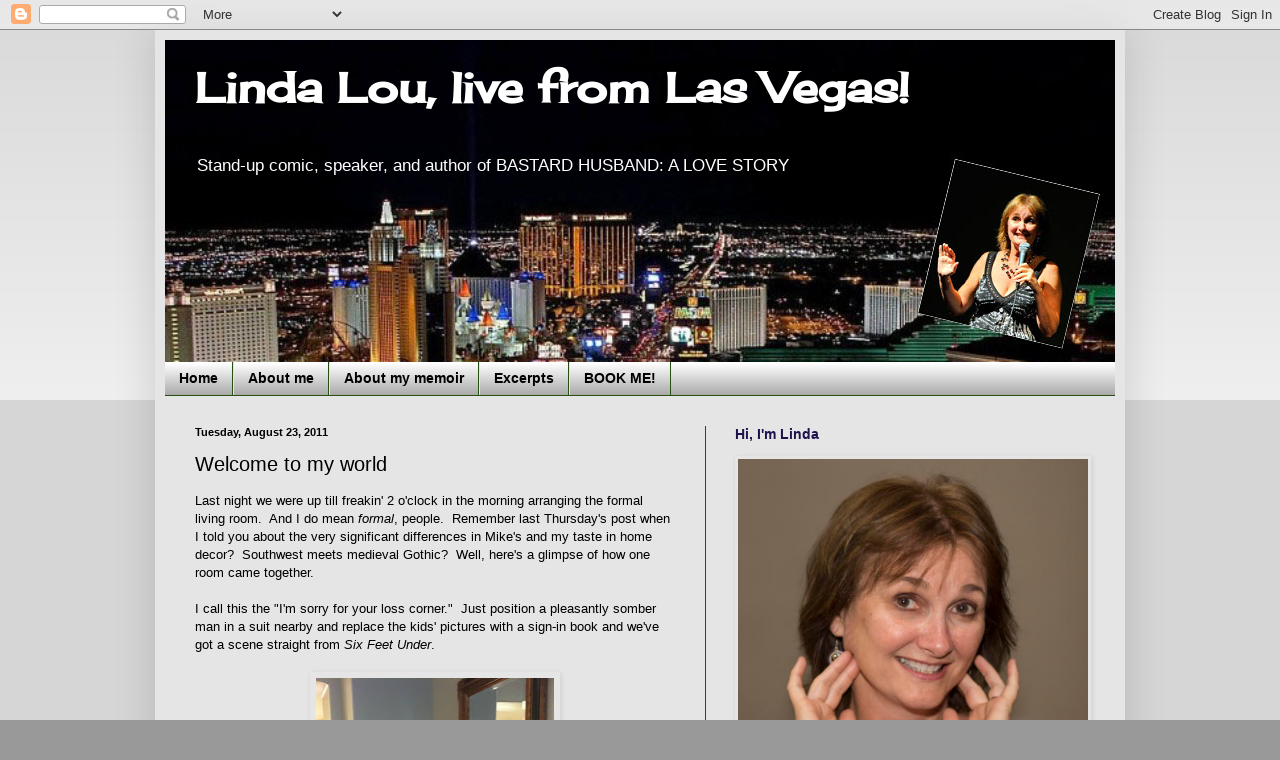

--- FILE ---
content_type: text/html; charset=UTF-8
request_url: https://vegaslindalou.blogspot.com/2011/08/welcome-to-my-world.html?showComment=1314165101573
body_size: 18845
content:
<!DOCTYPE html>
<html class='v2' dir='ltr' lang='en'>
<head>
<link href='https://www.blogger.com/static/v1/widgets/335934321-css_bundle_v2.css' rel='stylesheet' type='text/css'/>
<meta content='width=1100' name='viewport'/>
<meta content='text/html; charset=UTF-8' http-equiv='Content-Type'/>
<meta content='blogger' name='generator'/>
<link href='https://vegaslindalou.blogspot.com/favicon.ico' rel='icon' type='image/x-icon'/>
<link href='https://vegaslindalou.blogspot.com/2011/08/welcome-to-my-world.html' rel='canonical'/>
<link rel="alternate" type="application/atom+xml" title="Linda Lou, live from Las Vegas! - Atom" href="https://vegaslindalou.blogspot.com/feeds/posts/default" />
<link rel="alternate" type="application/rss+xml" title="Linda Lou, live from Las Vegas! - RSS" href="https://vegaslindalou.blogspot.com/feeds/posts/default?alt=rss" />
<link rel="service.post" type="application/atom+xml" title="Linda Lou, live from Las Vegas! - Atom" href="https://www.blogger.com/feeds/4043113139515346307/posts/default" />

<link rel="alternate" type="application/atom+xml" title="Linda Lou, live from Las Vegas! - Atom" href="https://vegaslindalou.blogspot.com/feeds/3720923340875074981/comments/default" />
<!--Can't find substitution for tag [blog.ieCssRetrofitLinks]-->
<link href='https://blogger.googleusercontent.com/img/b/R29vZ2xl/AVvXsEjqYzYXwL9YwaozJquKplfi5E2es_VXzB_usw24wBFLTOaYBLo-NA2dTW523wo2Zhmhjk-HYxoJM2F_6VN04KDNGIpKoLt1KyN4fbtTc_mHYg-SWYKXFGQnwyIEfjVtFqka3Slj41wwEOKM/s320/Corner+photo.JPG' rel='image_src'/>
<meta content='https://vegaslindalou.blogspot.com/2011/08/welcome-to-my-world.html' property='og:url'/>
<meta content='Welcome to my world' property='og:title'/>
<meta content='Last night we were up till freakin&#39; 2 o&#39;clock in the morning arranging the formal living room.  And I do mean formal , people.  Remember las...' property='og:description'/>
<meta content='https://blogger.googleusercontent.com/img/b/R29vZ2xl/AVvXsEjqYzYXwL9YwaozJquKplfi5E2es_VXzB_usw24wBFLTOaYBLo-NA2dTW523wo2Zhmhjk-HYxoJM2F_6VN04KDNGIpKoLt1KyN4fbtTc_mHYg-SWYKXFGQnwyIEfjVtFqka3Slj41wwEOKM/w1200-h630-p-k-no-nu/Corner+photo.JPG' property='og:image'/>
<title>Linda Lou, live from Las Vegas!: Welcome to my world</title>
<style type='text/css'>@font-face{font-family:'Cherry Cream Soda';font-style:normal;font-weight:400;font-display:swap;src:url(//fonts.gstatic.com/s/cherrycreamsoda/v21/UMBIrOxBrW6w2FFyi9paG0fdVdRciQd9A98ZD47H.woff2)format('woff2');unicode-range:U+0000-00FF,U+0131,U+0152-0153,U+02BB-02BC,U+02C6,U+02DA,U+02DC,U+0304,U+0308,U+0329,U+2000-206F,U+20AC,U+2122,U+2191,U+2193,U+2212,U+2215,U+FEFF,U+FFFD;}</style>
<style id='page-skin-1' type='text/css'><!--
/*
-----------------------------------------------
Blogger Template Style
Name:     Simple
Designer: Blogger
URL:      www.blogger.com
----------------------------------------------- */
/* Content
----------------------------------------------- */
body {
font: normal normal 12px Arial, Tahoma, Helvetica, FreeSans, sans-serif;
color: #000000;
background: #999999 none repeat scroll top left;
padding: 0 40px 40px 40px;
}
html body .region-inner {
min-width: 0;
max-width: 100%;
width: auto;
}
h2 {
font-size: 22px;
}
a:link {
text-decoration:none;
color: #4c1130;
}
a:visited {
text-decoration:none;
color: #351c75;
}
a:hover {
text-decoration:underline;
color: #ff9900;
}
.body-fauxcolumn-outer .fauxcolumn-inner {
background: transparent url(https://resources.blogblog.com/blogblog/data/1kt/simple/body_gradient_tile_light.png) repeat scroll top left;
_background-image: none;
}
.body-fauxcolumn-outer .cap-top {
position: absolute;
z-index: 1;
height: 400px;
width: 100%;
}
.body-fauxcolumn-outer .cap-top .cap-left {
width: 100%;
background: transparent url(https://resources.blogblog.com/blogblog/data/1kt/simple/gradients_light.png) repeat-x scroll top left;
_background-image: none;
}
.content-outer {
-moz-box-shadow: 0 0 40px rgba(0, 0, 0, .15);
-webkit-box-shadow: 0 0 5px rgba(0, 0, 0, .15);
-goog-ms-box-shadow: 0 0 10px #333333;
box-shadow: 0 0 40px rgba(0, 0, 0, .15);
margin-bottom: 1px;
}
.content-inner {
padding: 10px 10px;
}
.content-inner {
background-color: #e5e5e5;
}
/* Header
----------------------------------------------- */
.header-outer {
background: #cc6611 url(//www.blogblog.com/1kt/simple/gradients_light.png) repeat-x scroll 0 -400px;
_background-image: none;
}
.Header h1 {
font: normal bold 42px Cherry Cream Soda;
color: #ffffff;
text-shadow: 1px 2px 3px rgba(0, 0, 0, .2);
}
.Header h1 a {
color: #ffffff;
}
.Header .description {
font-size: 140%;
color: #ffffff;
}
.header-inner .Header .titlewrapper {
padding: 22px 30px;
}
.header-inner .Header .descriptionwrapper {
padding: 0 30px;
}
/* Tabs
----------------------------------------------- */
.tabs-inner .section:first-child {
border-top: 0 solid #274e13;
}
.tabs-inner .section:first-child ul {
margin-top: -0;
border-top: 0 solid #274e13;
border-left: 0 solid #274e13;
border-right: 0 solid #274e13;
}
.tabs-inner .widget ul {
background: #999999 url(https://resources.blogblog.com/blogblog/data/1kt/simple/gradients_light.png) repeat-x scroll 0 -800px;
_background-image: none;
border-bottom: 1px solid #274e13;
margin-top: 0;
margin-left: -30px;
margin-right: -30px;
}
.tabs-inner .widget li a {
display: inline-block;
padding: .6em 1em;
font: normal bold 14px Arial, Tahoma, Helvetica, FreeSans, sans-serif;
color: #000000;
border-left: 1px solid #e5e5e5;
border-right: 1px solid #274e13;
}
.tabs-inner .widget li:first-child a {
border-left: none;
}
.tabs-inner .widget li.selected a, .tabs-inner .widget li a:hover {
color: #000000;
background-color: #eeeeee;
text-decoration: none;
}
/* Columns
----------------------------------------------- */
.main-outer {
border-top: 0 solid #274e13;
}
.fauxcolumn-left-outer .fauxcolumn-inner {
border-right: 1px solid #274e13;
}
.fauxcolumn-right-outer .fauxcolumn-inner {
border-left: 1px solid #274e13;
}
/* Headings
----------------------------------------------- */
div.widget > h2,
div.widget h2.title {
margin: 0 0 1em 0;
font: normal bold 14px Arial, Tahoma, Helvetica, FreeSans, sans-serif;
color: #20124d;
}
/* Widgets
----------------------------------------------- */
.widget .zippy {
color: #999999;
text-shadow: 2px 2px 1px rgba(0, 0, 0, .1);
}
.widget .popular-posts ul {
list-style: none;
}
/* Posts
----------------------------------------------- */
h2.date-header {
font: normal bold 11px Arial, Tahoma, Helvetica, FreeSans, sans-serif;
}
.date-header span {
background-color: transparent;
color: #000000;
padding: inherit;
letter-spacing: inherit;
margin: inherit;
}
.main-inner {
padding-top: 30px;
padding-bottom: 30px;
}
.main-inner .column-center-inner {
padding: 0 15px;
}
.main-inner .column-center-inner .section {
margin: 0 15px;
}
.post {
margin: 0 0 25px 0;
}
h3.post-title, .comments h4 {
font: normal normal 20px Arial, Tahoma, Helvetica, FreeSans, sans-serif;
margin: .75em 0 0;
}
.post-body {
font-size: 110%;
line-height: 1.4;
position: relative;
}
.post-body img, .post-body .tr-caption-container, .Profile img, .Image img,
.BlogList .item-thumbnail img {
padding: 2px;
background: #e5e5e5;
border: 1px solid #e5e5e5;
-moz-box-shadow: 1px 1px 5px rgba(0, 0, 0, .1);
-webkit-box-shadow: 1px 1px 5px rgba(0, 0, 0, .1);
box-shadow: 1px 1px 5px rgba(0, 0, 0, .1);
}
.post-body img, .post-body .tr-caption-container {
padding: 5px;
}
.post-body .tr-caption-container {
color: #000000;
}
.post-body .tr-caption-container img {
padding: 0;
background: transparent;
border: none;
-moz-box-shadow: 0 0 0 rgba(0, 0, 0, .1);
-webkit-box-shadow: 0 0 0 rgba(0, 0, 0, .1);
box-shadow: 0 0 0 rgba(0, 0, 0, .1);
}
.post-header {
margin: 0 0 1.5em;
line-height: 1.6;
font-size: 90%;
}
.post-footer {
margin: 20px -2px 0;
padding: 5px 10px;
color: #666666;
background-color: #eeeeee;
border-bottom: 1px solid #eeeeee;
line-height: 1.6;
font-size: 90%;
}
#comments .comment-author {
padding-top: 1.5em;
border-top: 1px solid #274e13;
background-position: 0 1.5em;
}
#comments .comment-author:first-child {
padding-top: 0;
border-top: none;
}
.avatar-image-container {
margin: .2em 0 0;
}
#comments .avatar-image-container img {
border: 1px solid #e5e5e5;
}
/* Comments
----------------------------------------------- */
.comments .comments-content .icon.blog-author {
background-repeat: no-repeat;
background-image: url([data-uri]);
}
.comments .comments-content .loadmore a {
border-top: 1px solid #999999;
border-bottom: 1px solid #999999;
}
.comments .comment-thread.inline-thread {
background-color: #eeeeee;
}
.comments .continue {
border-top: 2px solid #999999;
}
/* Accents
---------------------------------------------- */
.section-columns td.columns-cell {
border-left: 1px solid #274e13;
}
.blog-pager {
background: transparent none no-repeat scroll top center;
}
.blog-pager-older-link, .home-link,
.blog-pager-newer-link {
background-color: #e5e5e5;
padding: 5px;
}
.footer-outer {
border-top: 0 dashed #bbbbbb;
}
/* Mobile
----------------------------------------------- */
body.mobile  {
background-size: auto;
}
.mobile .body-fauxcolumn-outer {
background: transparent none repeat scroll top left;
}
.mobile .body-fauxcolumn-outer .cap-top {
background-size: 100% auto;
}
.mobile .content-outer {
-webkit-box-shadow: 0 0 3px rgba(0, 0, 0, .15);
box-shadow: 0 0 3px rgba(0, 0, 0, .15);
}
.mobile .tabs-inner .widget ul {
margin-left: 0;
margin-right: 0;
}
.mobile .post {
margin: 0;
}
.mobile .main-inner .column-center-inner .section {
margin: 0;
}
.mobile .date-header span {
padding: 0.1em 10px;
margin: 0 -10px;
}
.mobile h3.post-title {
margin: 0;
}
.mobile .blog-pager {
background: transparent none no-repeat scroll top center;
}
.mobile .footer-outer {
border-top: none;
}
.mobile .main-inner, .mobile .footer-inner {
background-color: #e5e5e5;
}
.mobile-index-contents {
color: #000000;
}
.mobile-link-button {
background-color: #4c1130;
}
.mobile-link-button a:link, .mobile-link-button a:visited {
color: #ffffff;
}
.mobile .tabs-inner .section:first-child {
border-top: none;
}
.mobile .tabs-inner .PageList .widget-content {
background-color: #eeeeee;
color: #000000;
border-top: 1px solid #274e13;
border-bottom: 1px solid #274e13;
}
.mobile .tabs-inner .PageList .widget-content .pagelist-arrow {
border-left: 1px solid #274e13;
}

--></style>
<style id='template-skin-1' type='text/css'><!--
body {
min-width: 970px;
}
.content-outer, .content-fauxcolumn-outer, .region-inner {
min-width: 970px;
max-width: 970px;
_width: 970px;
}
.main-inner .columns {
padding-left: 0px;
padding-right: 410px;
}
.main-inner .fauxcolumn-center-outer {
left: 0px;
right: 410px;
/* IE6 does not respect left and right together */
_width: expression(this.parentNode.offsetWidth -
parseInt("0px") -
parseInt("410px") + 'px');
}
.main-inner .fauxcolumn-left-outer {
width: 0px;
}
.main-inner .fauxcolumn-right-outer {
width: 410px;
}
.main-inner .column-left-outer {
width: 0px;
right: 100%;
margin-left: -0px;
}
.main-inner .column-right-outer {
width: 410px;
margin-right: -410px;
}
#layout {
min-width: 0;
}
#layout .content-outer {
min-width: 0;
width: 800px;
}
#layout .region-inner {
min-width: 0;
width: auto;
}
body#layout div.add_widget {
padding: 8px;
}
body#layout div.add_widget a {
margin-left: 32px;
}
--></style>
<link href='https://www.blogger.com/dyn-css/authorization.css?targetBlogID=4043113139515346307&amp;zx=65b1748a-f8fc-4b15-a21a-6ff299d56bda' media='none' onload='if(media!=&#39;all&#39;)media=&#39;all&#39;' rel='stylesheet'/><noscript><link href='https://www.blogger.com/dyn-css/authorization.css?targetBlogID=4043113139515346307&amp;zx=65b1748a-f8fc-4b15-a21a-6ff299d56bda' rel='stylesheet'/></noscript>
<meta name='google-adsense-platform-account' content='ca-host-pub-1556223355139109'/>
<meta name='google-adsense-platform-domain' content='blogspot.com'/>

</head>
<body class='loading variant-bold'>
<div class='navbar section' id='navbar' name='Navbar'><div class='widget Navbar' data-version='1' id='Navbar1'><script type="text/javascript">
    function setAttributeOnload(object, attribute, val) {
      if(window.addEventListener) {
        window.addEventListener('load',
          function(){ object[attribute] = val; }, false);
      } else {
        window.attachEvent('onload', function(){ object[attribute] = val; });
      }
    }
  </script>
<div id="navbar-iframe-container"></div>
<script type="text/javascript" src="https://apis.google.com/js/platform.js"></script>
<script type="text/javascript">
      gapi.load("gapi.iframes:gapi.iframes.style.bubble", function() {
        if (gapi.iframes && gapi.iframes.getContext) {
          gapi.iframes.getContext().openChild({
              url: 'https://www.blogger.com/navbar/4043113139515346307?po\x3d3720923340875074981\x26origin\x3dhttps://vegaslindalou.blogspot.com',
              where: document.getElementById("navbar-iframe-container"),
              id: "navbar-iframe"
          });
        }
      });
    </script><script type="text/javascript">
(function() {
var script = document.createElement('script');
script.type = 'text/javascript';
script.src = '//pagead2.googlesyndication.com/pagead/js/google_top_exp.js';
var head = document.getElementsByTagName('head')[0];
if (head) {
head.appendChild(script);
}})();
</script>
</div></div>
<div class='body-fauxcolumns'>
<div class='fauxcolumn-outer body-fauxcolumn-outer'>
<div class='cap-top'>
<div class='cap-left'></div>
<div class='cap-right'></div>
</div>
<div class='fauxborder-left'>
<div class='fauxborder-right'></div>
<div class='fauxcolumn-inner'>
</div>
</div>
<div class='cap-bottom'>
<div class='cap-left'></div>
<div class='cap-right'></div>
</div>
</div>
</div>
<div class='content'>
<div class='content-fauxcolumns'>
<div class='fauxcolumn-outer content-fauxcolumn-outer'>
<div class='cap-top'>
<div class='cap-left'></div>
<div class='cap-right'></div>
</div>
<div class='fauxborder-left'>
<div class='fauxborder-right'></div>
<div class='fauxcolumn-inner'>
</div>
</div>
<div class='cap-bottom'>
<div class='cap-left'></div>
<div class='cap-right'></div>
</div>
</div>
</div>
<div class='content-outer'>
<div class='content-cap-top cap-top'>
<div class='cap-left'></div>
<div class='cap-right'></div>
</div>
<div class='fauxborder-left content-fauxborder-left'>
<div class='fauxborder-right content-fauxborder-right'></div>
<div class='content-inner'>
<header>
<div class='header-outer'>
<div class='header-cap-top cap-top'>
<div class='cap-left'></div>
<div class='cap-right'></div>
</div>
<div class='fauxborder-left header-fauxborder-left'>
<div class='fauxborder-right header-fauxborder-right'></div>
<div class='region-inner header-inner'>
<div class='header section' id='header' name='Header'><div class='widget Header' data-version='1' id='Header1'>
<div id='header-inner' style='background-image: url("https://blogger.googleusercontent.com/img/b/R29vZ2xl/AVvXsEjPUY6ov4AiTw-5BS86cGnfTz6b-lM7YQ_0bkrbMtYwJ4PZm4mLoMG1a6kRrnFK0oaPUbTqNw-016Iar-sviXFmG8AmUrgmQ-FG53_pduKf4mqH36eQ4SFeDyz_Igo890sLH8eITzZJ-Pfq/s1600/Vegas+BLOG3.jpg"); background-position: left; width: 950px; min-height: 322px; _height: 322px; background-repeat: no-repeat; '>
<div class='titlewrapper' style='background: transparent'>
<h1 class='title' style='background: transparent; border-width: 0px'>
<a href='https://vegaslindalou.blogspot.com/'>
Linda Lou, live from Las Vegas!
</a>
</h1>
</div>
<div class='descriptionwrapper'>
<p class='description'><span>Stand-up comic, speaker, and author of BASTARD HUSBAND: A LOVE STORY
<br></span></p>
</div>
</div>
</div></div>
</div>
</div>
<div class='header-cap-bottom cap-bottom'>
<div class='cap-left'></div>
<div class='cap-right'></div>
</div>
</div>
</header>
<div class='tabs-outer'>
<div class='tabs-cap-top cap-top'>
<div class='cap-left'></div>
<div class='cap-right'></div>
</div>
<div class='fauxborder-left tabs-fauxborder-left'>
<div class='fauxborder-right tabs-fauxborder-right'></div>
<div class='region-inner tabs-inner'>
<div class='tabs section' id='crosscol' name='Cross-Column'><div class='widget PageList' data-version='1' id='PageList1'>
<h2>Pages</h2>
<div class='widget-content'>
<ul>
<li>
<a href='https://vegaslindalou.blogspot.com/'>Home</a>
</li>
<li>
<a href='https://vegaslindalou.blogspot.com/p/about-me.html'>About me</a>
</li>
<li>
<a href='https://vegaslindalou.blogspot.com/p/bastard-husband-love-story.html'>About my memoir</a>
</li>
<li>
<a href='https://vegaslindalou.blogspot.com/p/excerpts-from-my-book.html'>Excerpts</a>
</li>
<li>
<a href='https://vegaslindalou.blogspot.com/p/need-speaker.html'>BOOK ME!</a>
</li>
</ul>
<div class='clear'></div>
</div>
</div></div>
<div class='tabs no-items section' id='crosscol-overflow' name='Cross-Column 2'></div>
</div>
</div>
<div class='tabs-cap-bottom cap-bottom'>
<div class='cap-left'></div>
<div class='cap-right'></div>
</div>
</div>
<div class='main-outer'>
<div class='main-cap-top cap-top'>
<div class='cap-left'></div>
<div class='cap-right'></div>
</div>
<div class='fauxborder-left main-fauxborder-left'>
<div class='fauxborder-right main-fauxborder-right'></div>
<div class='region-inner main-inner'>
<div class='columns fauxcolumns'>
<div class='fauxcolumn-outer fauxcolumn-center-outer'>
<div class='cap-top'>
<div class='cap-left'></div>
<div class='cap-right'></div>
</div>
<div class='fauxborder-left'>
<div class='fauxborder-right'></div>
<div class='fauxcolumn-inner'>
</div>
</div>
<div class='cap-bottom'>
<div class='cap-left'></div>
<div class='cap-right'></div>
</div>
</div>
<div class='fauxcolumn-outer fauxcolumn-left-outer'>
<div class='cap-top'>
<div class='cap-left'></div>
<div class='cap-right'></div>
</div>
<div class='fauxborder-left'>
<div class='fauxborder-right'></div>
<div class='fauxcolumn-inner'>
</div>
</div>
<div class='cap-bottom'>
<div class='cap-left'></div>
<div class='cap-right'></div>
</div>
</div>
<div class='fauxcolumn-outer fauxcolumn-right-outer'>
<div class='cap-top'>
<div class='cap-left'></div>
<div class='cap-right'></div>
</div>
<div class='fauxborder-left'>
<div class='fauxborder-right'></div>
<div class='fauxcolumn-inner'>
</div>
</div>
<div class='cap-bottom'>
<div class='cap-left'></div>
<div class='cap-right'></div>
</div>
</div>
<!-- corrects IE6 width calculation -->
<div class='columns-inner'>
<div class='column-center-outer'>
<div class='column-center-inner'>
<div class='main section' id='main' name='Main'><div class='widget Blog' data-version='1' id='Blog1'>
<div class='blog-posts hfeed'>

          <div class="date-outer">
        
<h2 class='date-header'><span>Tuesday, August 23, 2011</span></h2>

          <div class="date-posts">
        
<div class='post-outer'>
<div class='post hentry uncustomized-post-template' itemprop='blogPost' itemscope='itemscope' itemtype='http://schema.org/BlogPosting'>
<meta content='https://blogger.googleusercontent.com/img/b/R29vZ2xl/AVvXsEjqYzYXwL9YwaozJquKplfi5E2es_VXzB_usw24wBFLTOaYBLo-NA2dTW523wo2Zhmhjk-HYxoJM2F_6VN04KDNGIpKoLt1KyN4fbtTc_mHYg-SWYKXFGQnwyIEfjVtFqka3Slj41wwEOKM/s320/Corner+photo.JPG' itemprop='image_url'/>
<meta content='4043113139515346307' itemprop='blogId'/>
<meta content='3720923340875074981' itemprop='postId'/>
<a name='3720923340875074981'></a>
<h3 class='post-title entry-title' itemprop='name'>
Welcome to my world
</h3>
<div class='post-header'>
<div class='post-header-line-1'></div>
</div>
<div class='post-body entry-content' id='post-body-3720923340875074981' itemprop='description articleBody'>
Last night we were up till freakin' 2 o'clock in the morning arranging the formal living room.&nbsp; And I do mean <em>formal</em>, people.&nbsp; Remember last Thursday's post when I told you about the very significant differences in Mike's and&nbsp;my taste in home decor?&nbsp; Southwest meets medieval Gothic?&nbsp; Well, here's a glimpse of how one room came together.<br />
<br />
I call this the "I'm sorry for your loss corner."&nbsp; Just position a&nbsp;pleasantly somber man in a suit nearby and replace the kids' pictures with a sign-in book and we've got a scene straight from <em>Six Feet Under</em>.<br />
<br />
<div class="separator" style="clear: both; text-align: center;"><a href="https://blogger.googleusercontent.com/img/b/R29vZ2xl/AVvXsEjqYzYXwL9YwaozJquKplfi5E2es_VXzB_usw24wBFLTOaYBLo-NA2dTW523wo2Zhmhjk-HYxoJM2F_6VN04KDNGIpKoLt1KyN4fbtTc_mHYg-SWYKXFGQnwyIEfjVtFqka3Slj41wwEOKM/s1600/Corner+photo.JPG" imageanchor="1" style="margin-left: 1em; margin-right: 1em;"><img border="0" height="320px" src="https://blogger.googleusercontent.com/img/b/R29vZ2xl/AVvXsEjqYzYXwL9YwaozJquKplfi5E2es_VXzB_usw24wBFLTOaYBLo-NA2dTW523wo2Zhmhjk-HYxoJM2F_6VN04KDNGIpKoLt1KyN4fbtTc_mHYg-SWYKXFGQnwyIEfjVtFqka3Slj41wwEOKM/s320/Corner+photo.JPG" width="238px" /></a></div><br />
My contribution to this corner is the Southwest hand.&nbsp;&nbsp;Mike had to settle for&nbsp;a baby grand piano&nbsp;only because he couldn't find an operational harpsichord.<br />
<br />
<div class="separator" style="clear: both; text-align: center;"><a href="https://blogger.googleusercontent.com/img/b/R29vZ2xl/AVvXsEizlQP5_FX794nQmTGgBPK-m5y9r1vqFA1HNqItA6XhuMw2uLllJQ3inA5YcThDlwKqZOgqKcjGbwytNFFZcBKH1bdln_VCgT0X9JGNQQmOmZ7sR_uhW00duQGA_k01oe41bRWh69bATeU_/s1600/piano+corner.JPG" imageanchor="1" style="margin-left: 1em; margin-right: 1em;"><img border="0" height="238px" src="https://blogger.googleusercontent.com/img/b/R29vZ2xl/AVvXsEizlQP5_FX794nQmTGgBPK-m5y9r1vqFA1HNqItA6XhuMw2uLllJQ3inA5YcThDlwKqZOgqKcjGbwytNFFZcBKH1bdln_VCgT0X9JGNQQmOmZ7sR_uhW00duQGA_k01oe41bRWh69bATeU_/s320/piano+corner.JPG" width="320px" /></a></div><br />
"Gomez, darling, would you light the candelabra?"<br />
<br />
<div class="separator" style="clear: both; text-align: center;"><a href="https://blogger.googleusercontent.com/img/b/R29vZ2xl/AVvXsEjb2BQh_mqlknOvD0fwQSwpMUDBUcg-X_7RzEp9erd1l4VvBuSS7XMwPtmEmTNTQviMwSEcOh2CGpxDzbwPuCKtlhmOkUUWWGXku2b16eWOzd3HuGX6YdrKmxqaoR7qezbrw_o1vdlNrAjQ/s1600/candleabra.JPG" imageanchor="1" style="margin-left: 1em; margin-right: 1em;"><img border="0" height="320px" src="https://blogger.googleusercontent.com/img/b/R29vZ2xl/AVvXsEjb2BQh_mqlknOvD0fwQSwpMUDBUcg-X_7RzEp9erd1l4VvBuSS7XMwPtmEmTNTQviMwSEcOh2CGpxDzbwPuCKtlhmOkUUWWGXku2b16eWOzd3HuGX6YdrKmxqaoR7qezbrw_o1vdlNrAjQ/s320/candleabra.JPG" width="238px" /></a></div><br />
We had to rub my fake dog Stiff's nose in his fake poop for this one.&nbsp; Really, Stiff?&nbsp; Next to Joan of Arc?<br />
<br />
<div class="separator" style="clear: both; text-align: center;"><a href="https://blogger.googleusercontent.com/img/b/R29vZ2xl/AVvXsEhmtU_GheTtDV5XbM5_9jS3m4w2qGheAwNvPKrja97DVLG-VC0HVSAf2sqTmwu8ag-5ajHaDyX1RkFF3Xl1EtLH3WfUFB_8UlqyHbViHq5Ejc5KJGjGV996EKpytNKagtN0U2ZWR5R0rGtI/s1600/Joan+and+Stiff.JPG" imageanchor="1" style="margin-left: 1em; margin-right: 1em;"><img border="0" height="400px" src="https://blogger.googleusercontent.com/img/b/R29vZ2xl/AVvXsEhmtU_GheTtDV5XbM5_9jS3m4w2qGheAwNvPKrja97DVLG-VC0HVSAf2sqTmwu8ag-5ajHaDyX1RkFF3Xl1EtLH3WfUFB_8UlqyHbViHq5Ejc5KJGjGV996EKpytNKagtN0U2ZWR5R0rGtI/s400/Joan+and+Stiff.JPG" width="298px" /></a></div><br />
Somehow it all comes together.&nbsp; I keep telling Mike we need some color in here, but he insists that beige <em>is</em> a color.<br />
<br />
<div class="separator" style="clear: both; text-align: center;"><a href="https://blogger.googleusercontent.com/img/b/R29vZ2xl/AVvXsEiyL1fOhmHJKvKsGiVA1ypfg_cxKtWZuBOMVrPo2GKicrexrhWYP76PQGzq5HbGjvmHHAhfBHmKncXfwrI1Ubtlml2IQ0ERtkHinxRGV04ELx48HTLZmOGvlYGs-QisXDBydDGN8UOkqCaJ/s1600/Living+room.JPG" imageanchor="1" style="margin-left: 1em; margin-right: 1em;"><img border="0" height="298px" src="https://blogger.googleusercontent.com/img/b/R29vZ2xl/AVvXsEiyL1fOhmHJKvKsGiVA1ypfg_cxKtWZuBOMVrPo2GKicrexrhWYP76PQGzq5HbGjvmHHAhfBHmKncXfwrI1Ubtlml2IQ0ERtkHinxRGV04ELx48HTLZmOGvlYGs-QisXDBydDGN8UOkqCaJ/s400/Living+room.JPG" width="400px" /></a></div><br />
And now for something completely different...<br />
<br />
The guest room, designed by Linda Lou and Mike's 6-year-old daughter.&nbsp; (His kids call this "the cool room."&nbsp; Duh.) &nbsp;Yeah, that's a shag area rug.&nbsp; Yeah, that's a papasan chair.&nbsp; Yeah, that's a blow-up bed.&nbsp; You can't see my collection of crystals from this angle, but they're there.&nbsp; Okay, maybe I'm a little stuck in the 70s, but at least it's the 1970s, not the 70s of the fifteenth century.<br />
<br />
Mike is a saint, I tell you.&nbsp; I tease him about his taste, but God knows it's classier than mine.<br />
<br />
<div class="separator" style="clear: both; text-align: center;"><a href="https://blogger.googleusercontent.com/img/b/R29vZ2xl/AVvXsEigH8BJGZBflgj-76BTZj9XViIysxhwLM5o7-Dt-P2vAwKEPS0bZrfSI2m-_OCtu52vA3R4f0778BsZKcFti3huuVOGjgIfgfyPa_PITgpdnDnoKwNPyoI9XASOu34pKII_5HBp8gmAJIQS/s1600/Funky+guest+room.JPG" imageanchor="1" style="margin-left: 1em; margin-right: 1em;"><img border="0" height="298px" src="https://blogger.googleusercontent.com/img/b/R29vZ2xl/AVvXsEigH8BJGZBflgj-76BTZj9XViIysxhwLM5o7-Dt-P2vAwKEPS0bZrfSI2m-_OCtu52vA3R4f0778BsZKcFti3huuVOGjgIfgfyPa_PITgpdnDnoKwNPyoI9XASOu34pKII_5HBp8gmAJIQS/s400/Funky+guest+room.JPG" width="400px" /></a></div><br />
My grandson Connor will be sleeping there tonight--yay!&nbsp; He arrives at 4:10 today.&nbsp; I cannot wait.&nbsp; Good thing his biological clock will be set three time zones ahead of ours--I&nbsp;think it's going to be an&nbsp;early night.&nbsp; I'm exhausted!
<div style='clear: both;'></div>
</div>
<div class='post-footer'>
<div class='post-footer-line post-footer-line-1'>
<span class='post-author vcard'>
</span>
<span class='post-timestamp'>
</span>
<span class='post-comment-link'>
</span>
<span class='post-icons'>
<span class='item-action'>
<a href='https://www.blogger.com/email-post/4043113139515346307/3720923340875074981' title='Email Post'>
<img alt='' class='icon-action' height='13' src='https://resources.blogblog.com/img/icon18_email.gif' width='18'/>
</a>
</span>
<span class='item-control blog-admin pid-33360874'>
<a href='https://www.blogger.com/post-edit.g?blogID=4043113139515346307&postID=3720923340875074981&from=pencil' title='Edit Post'>
<img alt='' class='icon-action' height='18' src='https://resources.blogblog.com/img/icon18_edit_allbkg.gif' width='18'/>
</a>
</span>
</span>
<div class='post-share-buttons goog-inline-block'>
<a class='goog-inline-block share-button sb-email' href='https://www.blogger.com/share-post.g?blogID=4043113139515346307&postID=3720923340875074981&target=email' target='_blank' title='Email This'><span class='share-button-link-text'>Email This</span></a><a class='goog-inline-block share-button sb-blog' href='https://www.blogger.com/share-post.g?blogID=4043113139515346307&postID=3720923340875074981&target=blog' onclick='window.open(this.href, "_blank", "height=270,width=475"); return false;' target='_blank' title='BlogThis!'><span class='share-button-link-text'>BlogThis!</span></a><a class='goog-inline-block share-button sb-twitter' href='https://www.blogger.com/share-post.g?blogID=4043113139515346307&postID=3720923340875074981&target=twitter' target='_blank' title='Share to X'><span class='share-button-link-text'>Share to X</span></a><a class='goog-inline-block share-button sb-facebook' href='https://www.blogger.com/share-post.g?blogID=4043113139515346307&postID=3720923340875074981&target=facebook' onclick='window.open(this.href, "_blank", "height=430,width=640"); return false;' target='_blank' title='Share to Facebook'><span class='share-button-link-text'>Share to Facebook</span></a><a class='goog-inline-block share-button sb-pinterest' href='https://www.blogger.com/share-post.g?blogID=4043113139515346307&postID=3720923340875074981&target=pinterest' target='_blank' title='Share to Pinterest'><span class='share-button-link-text'>Share to Pinterest</span></a>
</div>
</div>
<div class='post-footer-line post-footer-line-2'>
<span class='post-labels'>
</span>
</div>
<div class='post-footer-line post-footer-line-3'>
<span class='post-location'>
</span>
</div>
</div>
</div>
<div class='comments' id='comments'>
<a name='comments'></a>
<h4>12 comments:</h4>
<div id='Blog1_comments-block-wrapper'>
<dl class='avatar-comment-indent' id='comments-block'>
<dt class='comment-author ' id='c7536062939079132542'>
<a name='c7536062939079132542'></a>
<div class="avatar-image-container avatar-stock"><span dir="ltr"><a href="https://www.blogger.com/profile/16212342091537737561" target="" rel="nofollow" onclick="" class="avatar-hovercard" id="av-7536062939079132542-16212342091537737561"><img src="//www.blogger.com/img/blogger_logo_round_35.png" width="35" height="35" alt="" title="raydenzel1">

</a></span></div>
<a href='https://www.blogger.com/profile/16212342091537737561' rel='nofollow'>raydenzel1</a>
said...
</dt>
<dd class='comment-body' id='Blog1_cmt-7536062939079132542'>
<span class='deleted-comment'>This comment has been removed by the author.</span>
</dd>
<dd class='comment-footer'>
<span class='comment-timestamp'>
<a href='https://vegaslindalou.blogspot.com/2011/08/welcome-to-my-world.html?showComment=1314138735897#c7536062939079132542' title='comment permalink'>
August 23, 2011 at 3:32&#8239;PM
</a>
<span class='item-control blog-admin '>
<a class='comment-delete' href='https://www.blogger.com/comment/delete/4043113139515346307/7536062939079132542' title='Delete Comment'>
<img src='https://resources.blogblog.com/img/icon_delete13.gif'/>
</a>
</span>
</span>
</dd>
<dt class='comment-author ' id='c3585009165243833678'>
<a name='c3585009165243833678'></a>
<div class="avatar-image-container vcard"><span dir="ltr"><a href="https://www.blogger.com/profile/15515573279109105145" target="" rel="nofollow" onclick="" class="avatar-hovercard" id="av-3585009165243833678-15515573279109105145"><img src="https://resources.blogblog.com/img/blank.gif" width="35" height="35" class="delayLoad" style="display: none;" longdesc="//blogger.googleusercontent.com/img/b/R29vZ2xl/AVvXsEiCYdpsszLwCxe6fAxw8Fx0KQIxEXx9EYe0dUBI7_bg76SrgKcnEBWnJ38KkBG-vCUA0pXyCcVWNTYQtzaSe_wuzlLB5bvT1YkfbkrCb_lRRvwghsJsTMjgPfI3FrCh3bg/s45-c/9-2011_4.jpg" alt="" title="Lisa Gioia-Acres">

<noscript><img src="//blogger.googleusercontent.com/img/b/R29vZ2xl/AVvXsEiCYdpsszLwCxe6fAxw8Fx0KQIxEXx9EYe0dUBI7_bg76SrgKcnEBWnJ38KkBG-vCUA0pXyCcVWNTYQtzaSe_wuzlLB5bvT1YkfbkrCb_lRRvwghsJsTMjgPfI3FrCh3bg/s45-c/9-2011_4.jpg" width="35" height="35" class="photo" alt=""></noscript></a></span></div>
<a href='https://www.blogger.com/profile/15515573279109105145' rel='nofollow'>Lisa Gioia-Acres</a>
said...
</dt>
<dd class='comment-body' id='Blog1_cmt-3585009165243833678'>
<p>
Funny!  The major differences between you two will keep on coming.  Hope you keep your sense of humor. When is the housewarming party?
</p>
</dd>
<dd class='comment-footer'>
<span class='comment-timestamp'>
<a href='https://vegaslindalou.blogspot.com/2011/08/welcome-to-my-world.html?showComment=1314139008343#c3585009165243833678' title='comment permalink'>
August 23, 2011 at 3:36&#8239;PM
</a>
<span class='item-control blog-admin pid-160223063'>
<a class='comment-delete' href='https://www.blogger.com/comment/delete/4043113139515346307/3585009165243833678' title='Delete Comment'>
<img src='https://resources.blogblog.com/img/icon_delete13.gif'/>
</a>
</span>
</span>
</dd>
<dt class='comment-author ' id='c6376718150335914956'>
<a name='c6376718150335914956'></a>
<div class="avatar-image-container avatar-stock"><span dir="ltr"><a href="https://www.blogger.com/profile/16212342091537737561" target="" rel="nofollow" onclick="" class="avatar-hovercard" id="av-6376718150335914956-16212342091537737561"><img src="//www.blogger.com/img/blogger_logo_round_35.png" width="35" height="35" alt="" title="raydenzel1">

</a></span></div>
<a href='https://www.blogger.com/profile/16212342091537737561' rel='nofollow'>raydenzel1</a>
said...
</dt>
<dd class='comment-body' id='Blog1_cmt-6376718150335914956'>
<span class='deleted-comment'>This comment has been removed by the author.</span>
</dd>
<dd class='comment-footer'>
<span class='comment-timestamp'>
<a href='https://vegaslindalou.blogspot.com/2011/08/welcome-to-my-world.html?showComment=1314140774891#c6376718150335914956' title='comment permalink'>
August 23, 2011 at 4:06&#8239;PM
</a>
<span class='item-control blog-admin '>
<a class='comment-delete' href='https://www.blogger.com/comment/delete/4043113139515346307/6376718150335914956' title='Delete Comment'>
<img src='https://resources.blogblog.com/img/icon_delete13.gif'/>
</a>
</span>
</span>
</dd>
<dt class='comment-author ' id='c3981110255329095934'>
<a name='c3981110255329095934'></a>
<div class="avatar-image-container vcard"><span dir="ltr"><a href="https://www.blogger.com/profile/08238268767406623274" target="" rel="nofollow" onclick="" class="avatar-hovercard" id="av-3981110255329095934-08238268767406623274"><img src="https://resources.blogblog.com/img/blank.gif" width="35" height="35" class="delayLoad" style="display: none;" longdesc="//blogger.googleusercontent.com/img/b/R29vZ2xl/AVvXsEhQMP9gmYc_jev952876B0VnYP75aGlXXJONMbSHnmmI3h7Neor1xKCdFMMaNL5Z_IDiXoNGnpGzjj5dlNy3AUn9viRrDliuiEe5qqX2FmDQdS1-z-N44EaOqH4arxJhg/s45-c/Deb+5.20.jpg" alt="" title="Debra Lynn Shelton">

<noscript><img src="//blogger.googleusercontent.com/img/b/R29vZ2xl/AVvXsEhQMP9gmYc_jev952876B0VnYP75aGlXXJONMbSHnmmI3h7Neor1xKCdFMMaNL5Z_IDiXoNGnpGzjj5dlNy3AUn9viRrDliuiEe5qqX2FmDQdS1-z-N44EaOqH4arxJhg/s45-c/Deb+5.20.jpg" width="35" height="35" class="photo" alt=""></noscript></a></span></div>
<a href='https://www.blogger.com/profile/08238268767406623274' rel='nofollow'>Debra Lynn Shelton</a>
said...
</dt>
<dd class='comment-body' id='Blog1_cmt-3981110255329095934'>
<p>
Ah, home sweet home. Enjoy!!!
</p>
</dd>
<dd class='comment-footer'>
<span class='comment-timestamp'>
<a href='https://vegaslindalou.blogspot.com/2011/08/welcome-to-my-world.html?showComment=1314148069859#c3981110255329095934' title='comment permalink'>
August 23, 2011 at 6:07&#8239;PM
</a>
<span class='item-control blog-admin pid-1055601189'>
<a class='comment-delete' href='https://www.blogger.com/comment/delete/4043113139515346307/3981110255329095934' title='Delete Comment'>
<img src='https://resources.blogblog.com/img/icon_delete13.gif'/>
</a>
</span>
</span>
</dd>
<dt class='comment-author ' id='c6898713626570845736'>
<a name='c6898713626570845736'></a>
<div class="avatar-image-container avatar-stock"><span dir="ltr"><a href="https://www.blogger.com/profile/04459265311205890622" target="" rel="nofollow" onclick="" class="avatar-hovercard" id="av-6898713626570845736-04459265311205890622"><img src="//www.blogger.com/img/blogger_logo_round_35.png" width="35" height="35" alt="" title="chocolatecovereddaydreams.blogspot.com">

</a></span></div>
<a href='https://www.blogger.com/profile/04459265311205890622' rel='nofollow'>chocolatecovereddaydreams.blogspot.com</a>
said...
</dt>
<dd class='comment-body' id='Blog1_cmt-6898713626570845736'>
<p>
So cool to see you blend your tastes!
</p>
</dd>
<dd class='comment-footer'>
<span class='comment-timestamp'>
<a href='https://vegaslindalou.blogspot.com/2011/08/welcome-to-my-world.html?showComment=1314165101573#c6898713626570845736' title='comment permalink'>
August 23, 2011 at 10:51&#8239;PM
</a>
<span class='item-control blog-admin pid-8368835'>
<a class='comment-delete' href='https://www.blogger.com/comment/delete/4043113139515346307/6898713626570845736' title='Delete Comment'>
<img src='https://resources.blogblog.com/img/icon_delete13.gif'/>
</a>
</span>
</span>
</dd>
<dt class='comment-author ' id='c3406941670377201629'>
<a name='c3406941670377201629'></a>
<div class="avatar-image-container vcard"><span dir="ltr"><a href="https://www.blogger.com/profile/13066055559647242770" target="" rel="nofollow" onclick="" class="avatar-hovercard" id="av-3406941670377201629-13066055559647242770"><img src="https://resources.blogblog.com/img/blank.gif" width="35" height="35" class="delayLoad" style="display: none;" longdesc="//blogger.googleusercontent.com/img/b/R29vZ2xl/AVvXsEgb88gaZjMYhfd27WxmXjqLN0prk1zkjCDUiM0P91taNHG8I8ZQAhk7AfJwh6QjoqCygCDeuddkJntLd_uxm0ZB4tll8Lr0UL8_8MaN-YtqcPR1QWhTQ26SexkTht7PIA/s45-c/070.JPG" alt="" title="Tender Heart Bear">

<noscript><img src="//blogger.googleusercontent.com/img/b/R29vZ2xl/AVvXsEgb88gaZjMYhfd27WxmXjqLN0prk1zkjCDUiM0P91taNHG8I8ZQAhk7AfJwh6QjoqCygCDeuddkJntLd_uxm0ZB4tll8Lr0UL8_8MaN-YtqcPR1QWhTQ26SexkTht7PIA/s45-c/070.JPG" width="35" height="35" class="photo" alt=""></noscript></a></span></div>
<a href='https://www.blogger.com/profile/13066055559647242770' rel='nofollow'>Tender Heart Bear</a>
said...
</dt>
<dd class='comment-body' id='Blog1_cmt-3406941670377201629'>
<p>
I see what you are talking about with the first picture. I do agree with you on that one. Now I understand what you are talking about with the difference between the two of you. I does seem like things are coming together with what you both have. The main thing is the two of you are happy together. I wouldn&#39;t worry about the things you have together but what you mean to each other.
</p>
</dd>
<dd class='comment-footer'>
<span class='comment-timestamp'>
<a href='https://vegaslindalou.blogspot.com/2011/08/welcome-to-my-world.html?showComment=1314184115842#c3406941670377201629' title='comment permalink'>
August 24, 2011 at 4:08&#8239;AM
</a>
<span class='item-control blog-admin pid-297516479'>
<a class='comment-delete' href='https://www.blogger.com/comment/delete/4043113139515346307/3406941670377201629' title='Delete Comment'>
<img src='https://resources.blogblog.com/img/icon_delete13.gif'/>
</a>
</span>
</span>
</dd>
<dt class='comment-author ' id='c156785856769137539'>
<a name='c156785856769137539'></a>
<div class="avatar-image-container vcard"><span dir="ltr"><a href="https://www.blogger.com/profile/01688319872727995846" target="" rel="nofollow" onclick="" class="avatar-hovercard" id="av-156785856769137539-01688319872727995846"><img src="https://resources.blogblog.com/img/blank.gif" width="35" height="35" class="delayLoad" style="display: none;" longdesc="//blogger.googleusercontent.com/img/b/R29vZ2xl/AVvXsEh8G9MpO-Ma6zpA9CM8Yf-amu0yd8GiVYqUpaPa0ZiA9iW0ESZtD5Ag-ZBfzcocrkDrWt9OXwZUF4CUsFwNhVt9VLrqDUpWsisvlTx28dseV_gac_h4qKzwPqd7h59_6Q/s45-c/*" alt="" title="Julie D">

<noscript><img src="//blogger.googleusercontent.com/img/b/R29vZ2xl/AVvXsEh8G9MpO-Ma6zpA9CM8Yf-amu0yd8GiVYqUpaPa0ZiA9iW0ESZtD5Ag-ZBfzcocrkDrWt9OXwZUF4CUsFwNhVt9VLrqDUpWsisvlTx28dseV_gac_h4qKzwPqd7h59_6Q/s45-c/*" width="35" height="35" class="photo" alt=""></noscript></a></span></div>
<a href='https://www.blogger.com/profile/01688319872727995846' rel='nofollow'>Julie D</a>
said...
</dt>
<dd class='comment-body' id='Blog1_cmt-156785856769137539'>
<p>
It looks great!  Can&#39;t wait to see it in person!  In....28 days!  Wooohooo!
</p>
</dd>
<dd class='comment-footer'>
<span class='comment-timestamp'>
<a href='https://vegaslindalou.blogspot.com/2011/08/welcome-to-my-world.html?showComment=1314194961146#c156785856769137539' title='comment permalink'>
August 24, 2011 at 7:09&#8239;AM
</a>
<span class='item-control blog-admin pid-362193264'>
<a class='comment-delete' href='https://www.blogger.com/comment/delete/4043113139515346307/156785856769137539' title='Delete Comment'>
<img src='https://resources.blogblog.com/img/icon_delete13.gif'/>
</a>
</span>
</span>
</dd>
<dt class='comment-author ' id='c6072643336320067369'>
<a name='c6072643336320067369'></a>
<div class="avatar-image-container vcard"><span dir="ltr"><a href="https://www.blogger.com/profile/14970558590547022777" target="" rel="nofollow" onclick="" class="avatar-hovercard" id="av-6072643336320067369-14970558590547022777"><img src="https://resources.blogblog.com/img/blank.gif" width="35" height="35" class="delayLoad" style="display: none;" longdesc="//blogger.googleusercontent.com/img/b/R29vZ2xl/AVvXsEiGJDjz66d2KPQRkg0-SKpeuzfCbwdynKGOxNoVEkIWVg9nRV54Iimh7INvSClXUR8c0Ko3dj2R9WS3MSkQ3eesPJC8z2JsZIr4GJdXrEwxBSYe2nzXWglzYbM51MWin_U/s45-c/blog2.jpg" alt="" title="Sous-Chef">

<noscript><img src="//blogger.googleusercontent.com/img/b/R29vZ2xl/AVvXsEiGJDjz66d2KPQRkg0-SKpeuzfCbwdynKGOxNoVEkIWVg9nRV54Iimh7INvSClXUR8c0Ko3dj2R9WS3MSkQ3eesPJC8z2JsZIr4GJdXrEwxBSYe2nzXWglzYbM51MWin_U/s45-c/blog2.jpg" width="35" height="35" class="photo" alt=""></noscript></a></span></div>
<a href='https://www.blogger.com/profile/14970558590547022777' rel='nofollow'>Sous-Chef</a>
said...
</dt>
<dd class='comment-body' id='Blog1_cmt-6072643336320067369'>
<p>
Any room with a book shelf has to be labeled as a cool/kewl room.  Opps is my professional bias showing again ;-)  Enjoy your time with Connor.
</p>
</dd>
<dd class='comment-footer'>
<span class='comment-timestamp'>
<a href='https://vegaslindalou.blogspot.com/2011/08/welcome-to-my-world.html?showComment=1314205411823#c6072643336320067369' title='comment permalink'>
August 24, 2011 at 10:03&#8239;AM
</a>
<span class='item-control blog-admin pid-343746059'>
<a class='comment-delete' href='https://www.blogger.com/comment/delete/4043113139515346307/6072643336320067369' title='Delete Comment'>
<img src='https://resources.blogblog.com/img/icon_delete13.gif'/>
</a>
</span>
</span>
</dd>
<dt class='comment-author ' id='c2425042717144353636'>
<a name='c2425042717144353636'></a>
<div class="avatar-image-container vcard"><span dir="ltr"><a href="https://www.blogger.com/profile/17846082820004153424" target="" rel="nofollow" onclick="" class="avatar-hovercard" id="av-2425042717144353636-17846082820004153424"><img src="https://resources.blogblog.com/img/blank.gif" width="35" height="35" class="delayLoad" style="display: none;" longdesc="//blogger.googleusercontent.com/img/b/R29vZ2xl/AVvXsEhTw6xkUOe1esJGlZHFz7tZQMMOBpbP28FOofKVkuTV02s4RHqOaWp7GMIn_ZCiAo3GLM0F09g-9YJRE0qEbf4shrpTeVfX65YpED5IUnlr3OKNOuLhy15wJ1gu7yhBdA/s45-c/Me+in+Mexico+June+2015.jpg" alt="" title="Liz">

<noscript><img src="//blogger.googleusercontent.com/img/b/R29vZ2xl/AVvXsEhTw6xkUOe1esJGlZHFz7tZQMMOBpbP28FOofKVkuTV02s4RHqOaWp7GMIn_ZCiAo3GLM0F09g-9YJRE0qEbf4shrpTeVfX65YpED5IUnlr3OKNOuLhy15wJ1gu7yhBdA/s45-c/Me+in+Mexico+June+2015.jpg" width="35" height="35" class="photo" alt=""></noscript></a></span></div>
<a href='https://www.blogger.com/profile/17846082820004153424' rel='nofollow'>Liz</a>
said...
</dt>
<dd class='comment-body' id='Blog1_cmt-2425042717144353636'>
<p>
I think it looks great! A little color (besides beige) would be nice but it&#39;s certainly &quot;doable.&quot; It&#39;s fun to see your differences and how you&#39;ve come together despite (or maybe because of) them.<br /><br />I do have to say that I read this blog yesterday and had a dream about knights last night. Strange. . .
</p>
</dd>
<dd class='comment-footer'>
<span class='comment-timestamp'>
<a href='https://vegaslindalou.blogspot.com/2011/08/welcome-to-my-world.html?showComment=1314211650209#c2425042717144353636' title='comment permalink'>
August 24, 2011 at 11:47&#8239;AM
</a>
<span class='item-control blog-admin pid-43234732'>
<a class='comment-delete' href='https://www.blogger.com/comment/delete/4043113139515346307/2425042717144353636' title='Delete Comment'>
<img src='https://resources.blogblog.com/img/icon_delete13.gif'/>
</a>
</span>
</span>
</dd>
<dt class='comment-author blog-author' id='c6890595629993653912'>
<a name='c6890595629993653912'></a>
<div class="avatar-image-container vcard"><span dir="ltr"><a href="https://www.blogger.com/profile/17653067016683159930" target="" rel="nofollow" onclick="" class="avatar-hovercard" id="av-6890595629993653912-17653067016683159930"><img src="https://resources.blogblog.com/img/blank.gif" width="35" height="35" class="delayLoad" style="display: none;" longdesc="//blogger.googleusercontent.com/img/b/R29vZ2xl/AVvXsEjf2rYfJx8njFqFxzZqzGZTM1KoACVTDhnhUULG8t1IH9nqGG71pP1jJQczxmgiTF4JQp0Rx3nZNEjQ1qtHrCDBhcxaHqZ_5NCVw0zIyV__p-mqbt2Xl558ysO8uBr1FWI/s45-c/Blogger+photo.PNG" alt="" title="Vegas Linda Lou">

<noscript><img src="//blogger.googleusercontent.com/img/b/R29vZ2xl/AVvXsEjf2rYfJx8njFqFxzZqzGZTM1KoACVTDhnhUULG8t1IH9nqGG71pP1jJQczxmgiTF4JQp0Rx3nZNEjQ1qtHrCDBhcxaHqZ_5NCVw0zIyV__p-mqbt2Xl558ysO8uBr1FWI/s45-c/Blogger+photo.PNG" width="35" height="35" class="photo" alt=""></noscript></a></span></div>
<a href='https://www.blogger.com/profile/17653067016683159930' rel='nofollow'>Vegas Linda Lou</a>
said...
</dt>
<dd class='comment-body' id='Blog1_cmt-6890595629993653912'>
<p>
@ Lisa:  If I lose my sense of humor, I&#39;m in BIG trouble!<br /><br />@ THB:  You&#39;re right--as long as we&#39;re happy together, who cares about the stinkin&#39; furniture?  Well, I do... but it&#39;s more important that we&#39;re happy together.<br /><br />@ Liz:  Wait till I post some pictures of the swords!
</p>
</dd>
<dd class='comment-footer'>
<span class='comment-timestamp'>
<a href='https://vegaslindalou.blogspot.com/2011/08/welcome-to-my-world.html?showComment=1314219134791#c6890595629993653912' title='comment permalink'>
August 24, 2011 at 1:52&#8239;PM
</a>
<span class='item-control blog-admin pid-33360874'>
<a class='comment-delete' href='https://www.blogger.com/comment/delete/4043113139515346307/6890595629993653912' title='Delete Comment'>
<img src='https://resources.blogblog.com/img/icon_delete13.gif'/>
</a>
</span>
</span>
</dd>
<dt class='comment-author ' id='c6521941954210253499'>
<a name='c6521941954210253499'></a>
<div class="avatar-image-container vcard"><span dir="ltr"><a href="https://www.blogger.com/profile/08100985140335023467" target="" rel="nofollow" onclick="" class="avatar-hovercard" id="av-6521941954210253499-08100985140335023467"><img src="https://resources.blogblog.com/img/blank.gif" width="35" height="35" class="delayLoad" style="display: none;" longdesc="//blogger.googleusercontent.com/img/b/R29vZ2xl/AVvXsEh4_nnlo6w96snSZNxO-XS016BS3xdGOBUlS1De0FSsvhngoTyCac5lH4qOIMgNs2ZbznHF5llzcDI_xPusl7aTFIGO0gGbztbDqcGncjDpEXmZLsiOVLhW8nW4mY0hZw/s45-c/lavender.jpg" alt="" title="Mimi">

<noscript><img src="//blogger.googleusercontent.com/img/b/R29vZ2xl/AVvXsEh4_nnlo6w96snSZNxO-XS016BS3xdGOBUlS1De0FSsvhngoTyCac5lH4qOIMgNs2ZbznHF5llzcDI_xPusl7aTFIGO0gGbztbDqcGncjDpEXmZLsiOVLhW8nW4mY0hZw/s45-c/lavender.jpg" width="35" height="35" class="photo" alt=""></noscript></a></span></div>
<a href='https://www.blogger.com/profile/08100985140335023467' rel='nofollow'>Mimi</a>
said...
</dt>
<dd class='comment-body' id='Blog1_cmt-6521941954210253499'>
<p>
Love your formal sitting room, Linda! <br />And talk about a trip down nostalgia lane with the guest room!!<br />Anyway, your place is really coming together, must be very exciting deciding where everything will go, in your mansion (it is a mansion to me anyway)
</p>
</dd>
<dd class='comment-footer'>
<span class='comment-timestamp'>
<a href='https://vegaslindalou.blogspot.com/2011/08/welcome-to-my-world.html?showComment=1314219743347#c6521941954210253499' title='comment permalink'>
August 24, 2011 at 2:02&#8239;PM
</a>
<span class='item-control blog-admin pid-1429291948'>
<a class='comment-delete' href='https://www.blogger.com/comment/delete/4043113139515346307/6521941954210253499' title='Delete Comment'>
<img src='https://resources.blogblog.com/img/icon_delete13.gif'/>
</a>
</span>
</span>
</dd>
<dt class='comment-author ' id='c3205470936781283667'>
<a name='c3205470936781283667'></a>
<div class="avatar-image-container avatar-stock"><span dir="ltr"><img src="//resources.blogblog.com/img/blank.gif" width="35" height="35" alt="" title="Lori Biker">

</span></div>
Lori Biker
said...
</dt>
<dd class='comment-body' id='Blog1_cmt-3205470936781283667'>
<p>
I am glad I got one more visit in before the gob move but the house looks great.  I noticed you didn&#39;t post any pics of the kitchen.  Does the house have a kitchen?  Were you able to merge your things in with Mike&#39;s in the kitchen?
</p>
</dd>
<dd class='comment-footer'>
<span class='comment-timestamp'>
<a href='https://vegaslindalou.blogspot.com/2011/08/welcome-to-my-world.html?showComment=1314482648274#c3205470936781283667' title='comment permalink'>
August 27, 2011 at 3:04&#8239;PM
</a>
<span class='item-control blog-admin pid-2039706029'>
<a class='comment-delete' href='https://www.blogger.com/comment/delete/4043113139515346307/3205470936781283667' title='Delete Comment'>
<img src='https://resources.blogblog.com/img/icon_delete13.gif'/>
</a>
</span>
</span>
</dd>
</dl>
</div>
<p class='comment-footer'>
<a href='https://www.blogger.com/comment/fullpage/post/4043113139515346307/3720923340875074981' onclick='javascript:window.open(this.href, "bloggerPopup", "toolbar=0,location=0,statusbar=1,menubar=0,scrollbars=yes,width=640,height=500"); return false;'>Post a Comment</a>
</p>
</div>
</div>

        </div></div>
      
</div>
<div class='blog-pager' id='blog-pager'>
<span id='blog-pager-newer-link'>
<a class='blog-pager-newer-link' href='https://vegaslindalou.blogspot.com/2011/08/what-were-you-in-previous-life.html' id='Blog1_blog-pager-newer-link' title='Newer Post'>Newer Post</a>
</span>
<span id='blog-pager-older-link'>
<a class='blog-pager-older-link' href='https://vegaslindalou.blogspot.com/2011/08/house-is-coming-along-and-celebrity.html' id='Blog1_blog-pager-older-link' title='Older Post'>Older Post</a>
</span>
<a class='home-link' href='https://vegaslindalou.blogspot.com/'>Home</a>
</div>
<div class='clear'></div>
<div class='post-feeds'>
<div class='feed-links'>
Subscribe to:
<a class='feed-link' href='https://vegaslindalou.blogspot.com/feeds/3720923340875074981/comments/default' target='_blank' type='application/atom+xml'>Post Comments (Atom)</a>
</div>
</div>
</div></div>
</div>
</div>
<div class='column-left-outer'>
<div class='column-left-inner'>
<aside>
</aside>
</div>
</div>
<div class='column-right-outer'>
<div class='column-right-inner'>
<aside>
<div class='sidebar section' id='sidebar-right-1'><div class='widget Image' data-version='1' id='Image3'>
<h2>Hi, I'm Linda</h2>
<div class='widget-content'>
<img alt='Hi, I&#39;m Linda' height='438' id='Image3_img' src='https://blogger.googleusercontent.com/img/b/R29vZ2xl/AVvXsEi38J86z-dH9yiHHsiuGoX0WTmbHlvZHKbxQYG51KN3YHedeHG0Fz2wn17jsJd6-KeDtzPlSmMcBPP2f2iSFk3L9iBOlFzTFKH0jzJ0vXiKkDqVIcrTQErJmdSruppmSkoQ62ewynVOIpk1/s1600/Linda+Lou+01_2015.jpg' width='350'/>
<br/>
</div>
<div class='clear'></div>
</div><div class='widget Text' data-version='1' id='Text2'>
<h2 class='title'>A bit about me...</h2>
<div class='widget-content'>
Originally from Albany, NY, I've lived in Las Vegas since 2003.  I'm an author, speaker, motivational humorist and comedian, as well as wife, mother, stepmother, and grandmother.  I'm 61 years old and damn proud of it!<br /><br />I love to help and inspire others.  Most of all, I live to have fun!<br /><br />My motto:  "LOVE EVERY MINUTE"<br />
</div>
<div class='clear'></div>
</div><div class='widget Followers' data-version='1' id='Followers1'>
<h2 class='title'>Follow me like these cool people</h2>
<div class='widget-content'>
<div id='Followers1-wrapper'>
<div style='margin-right:2px;'>
<div><script type="text/javascript" src="https://apis.google.com/js/platform.js"></script>
<div id="followers-iframe-container"></div>
<script type="text/javascript">
    window.followersIframe = null;
    function followersIframeOpen(url) {
      gapi.load("gapi.iframes", function() {
        if (gapi.iframes && gapi.iframes.getContext) {
          window.followersIframe = gapi.iframes.getContext().openChild({
            url: url,
            where: document.getElementById("followers-iframe-container"),
            messageHandlersFilter: gapi.iframes.CROSS_ORIGIN_IFRAMES_FILTER,
            messageHandlers: {
              '_ready': function(obj) {
                window.followersIframe.getIframeEl().height = obj.height;
              },
              'reset': function() {
                window.followersIframe.close();
                followersIframeOpen("https://www.blogger.com/followers/frame/4043113139515346307?colors\x3dCgt0cmFuc3BhcmVudBILdHJhbnNwYXJlbnQaByMwMDAwMDAiByM0YzExMzAqByNlNWU1ZTUyByMyMDEyNGQ6ByMwMDAwMDBCByM0YzExMzBKByM5OTk5OTlSByM0YzExMzBaC3RyYW5zcGFyZW50\x26pageSize\x3d21\x26hl\x3den\x26origin\x3dhttps://vegaslindalou.blogspot.com");
              },
              'open': function(url) {
                window.followersIframe.close();
                followersIframeOpen(url);
              }
            }
          });
        }
      });
    }
    followersIframeOpen("https://www.blogger.com/followers/frame/4043113139515346307?colors\x3dCgt0cmFuc3BhcmVudBILdHJhbnNwYXJlbnQaByMwMDAwMDAiByM0YzExMzAqByNlNWU1ZTUyByMyMDEyNGQ6ByMwMDAwMDBCByM0YzExMzBKByM5OTk5OTlSByM0YzExMzBaC3RyYW5zcGFyZW50\x26pageSize\x3d21\x26hl\x3den\x26origin\x3dhttps://vegaslindalou.blogspot.com");
  </script></div>
</div>
</div>
<div class='clear'></div>
</div>
</div><div class='widget BlogArchive' data-version='1' id='BlogArchive1'>
<h2>Blog Archive</h2>
<div class='widget-content'>
<div id='ArchiveList'>
<div id='BlogArchive1_ArchiveList'>
<ul class='hierarchy'>
<li class='archivedate collapsed'>
<a class='toggle' href='javascript:void(0)'>
<span class='zippy'>

        &#9658;&#160;
      
</span>
</a>
<a class='post-count-link' href='https://vegaslindalou.blogspot.com/2019/'>
2019
</a>
<span class='post-count' dir='ltr'>(1)</span>
<ul class='hierarchy'>
<li class='archivedate collapsed'>
<a class='toggle' href='javascript:void(0)'>
<span class='zippy'>

        &#9658;&#160;
      
</span>
</a>
<a class='post-count-link' href='https://vegaslindalou.blogspot.com/2019/05/'>
May
</a>
<span class='post-count' dir='ltr'>(1)</span>
</li>
</ul>
</li>
</ul>
<ul class='hierarchy'>
<li class='archivedate collapsed'>
<a class='toggle' href='javascript:void(0)'>
<span class='zippy'>

        &#9658;&#160;
      
</span>
</a>
<a class='post-count-link' href='https://vegaslindalou.blogspot.com/2016/'>
2016
</a>
<span class='post-count' dir='ltr'>(1)</span>
<ul class='hierarchy'>
<li class='archivedate collapsed'>
<a class='toggle' href='javascript:void(0)'>
<span class='zippy'>

        &#9658;&#160;
      
</span>
</a>
<a class='post-count-link' href='https://vegaslindalou.blogspot.com/2016/07/'>
July
</a>
<span class='post-count' dir='ltr'>(1)</span>
</li>
</ul>
</li>
</ul>
<ul class='hierarchy'>
<li class='archivedate collapsed'>
<a class='toggle' href='javascript:void(0)'>
<span class='zippy'>

        &#9658;&#160;
      
</span>
</a>
<a class='post-count-link' href='https://vegaslindalou.blogspot.com/2014/'>
2014
</a>
<span class='post-count' dir='ltr'>(1)</span>
<ul class='hierarchy'>
<li class='archivedate collapsed'>
<a class='toggle' href='javascript:void(0)'>
<span class='zippy'>

        &#9658;&#160;
      
</span>
</a>
<a class='post-count-link' href='https://vegaslindalou.blogspot.com/2014/02/'>
February
</a>
<span class='post-count' dir='ltr'>(1)</span>
</li>
</ul>
</li>
</ul>
<ul class='hierarchy'>
<li class='archivedate collapsed'>
<a class='toggle' href='javascript:void(0)'>
<span class='zippy'>

        &#9658;&#160;
      
</span>
</a>
<a class='post-count-link' href='https://vegaslindalou.blogspot.com/2013/'>
2013
</a>
<span class='post-count' dir='ltr'>(65)</span>
<ul class='hierarchy'>
<li class='archivedate collapsed'>
<a class='toggle' href='javascript:void(0)'>
<span class='zippy'>

        &#9658;&#160;
      
</span>
</a>
<a class='post-count-link' href='https://vegaslindalou.blogspot.com/2013/11/'>
November
</a>
<span class='post-count' dir='ltr'>(2)</span>
</li>
</ul>
<ul class='hierarchy'>
<li class='archivedate collapsed'>
<a class='toggle' href='javascript:void(0)'>
<span class='zippy'>

        &#9658;&#160;
      
</span>
</a>
<a class='post-count-link' href='https://vegaslindalou.blogspot.com/2013/10/'>
October
</a>
<span class='post-count' dir='ltr'>(2)</span>
</li>
</ul>
<ul class='hierarchy'>
<li class='archivedate collapsed'>
<a class='toggle' href='javascript:void(0)'>
<span class='zippy'>

        &#9658;&#160;
      
</span>
</a>
<a class='post-count-link' href='https://vegaslindalou.blogspot.com/2013/09/'>
September
</a>
<span class='post-count' dir='ltr'>(4)</span>
</li>
</ul>
<ul class='hierarchy'>
<li class='archivedate collapsed'>
<a class='toggle' href='javascript:void(0)'>
<span class='zippy'>

        &#9658;&#160;
      
</span>
</a>
<a class='post-count-link' href='https://vegaslindalou.blogspot.com/2013/08/'>
August
</a>
<span class='post-count' dir='ltr'>(5)</span>
</li>
</ul>
<ul class='hierarchy'>
<li class='archivedate collapsed'>
<a class='toggle' href='javascript:void(0)'>
<span class='zippy'>

        &#9658;&#160;
      
</span>
</a>
<a class='post-count-link' href='https://vegaslindalou.blogspot.com/2013/07/'>
July
</a>
<span class='post-count' dir='ltr'>(6)</span>
</li>
</ul>
<ul class='hierarchy'>
<li class='archivedate collapsed'>
<a class='toggle' href='javascript:void(0)'>
<span class='zippy'>

        &#9658;&#160;
      
</span>
</a>
<a class='post-count-link' href='https://vegaslindalou.blogspot.com/2013/06/'>
June
</a>
<span class='post-count' dir='ltr'>(5)</span>
</li>
</ul>
<ul class='hierarchy'>
<li class='archivedate collapsed'>
<a class='toggle' href='javascript:void(0)'>
<span class='zippy'>

        &#9658;&#160;
      
</span>
</a>
<a class='post-count-link' href='https://vegaslindalou.blogspot.com/2013/05/'>
May
</a>
<span class='post-count' dir='ltr'>(8)</span>
</li>
</ul>
<ul class='hierarchy'>
<li class='archivedate collapsed'>
<a class='toggle' href='javascript:void(0)'>
<span class='zippy'>

        &#9658;&#160;
      
</span>
</a>
<a class='post-count-link' href='https://vegaslindalou.blogspot.com/2013/04/'>
April
</a>
<span class='post-count' dir='ltr'>(8)</span>
</li>
</ul>
<ul class='hierarchy'>
<li class='archivedate collapsed'>
<a class='toggle' href='javascript:void(0)'>
<span class='zippy'>

        &#9658;&#160;
      
</span>
</a>
<a class='post-count-link' href='https://vegaslindalou.blogspot.com/2013/03/'>
March
</a>
<span class='post-count' dir='ltr'>(8)</span>
</li>
</ul>
<ul class='hierarchy'>
<li class='archivedate collapsed'>
<a class='toggle' href='javascript:void(0)'>
<span class='zippy'>

        &#9658;&#160;
      
</span>
</a>
<a class='post-count-link' href='https://vegaslindalou.blogspot.com/2013/02/'>
February
</a>
<span class='post-count' dir='ltr'>(7)</span>
</li>
</ul>
<ul class='hierarchy'>
<li class='archivedate collapsed'>
<a class='toggle' href='javascript:void(0)'>
<span class='zippy'>

        &#9658;&#160;
      
</span>
</a>
<a class='post-count-link' href='https://vegaslindalou.blogspot.com/2013/01/'>
January
</a>
<span class='post-count' dir='ltr'>(10)</span>
</li>
</ul>
</li>
</ul>
<ul class='hierarchy'>
<li class='archivedate collapsed'>
<a class='toggle' href='javascript:void(0)'>
<span class='zippy'>

        &#9658;&#160;
      
</span>
</a>
<a class='post-count-link' href='https://vegaslindalou.blogspot.com/2012/'>
2012
</a>
<span class='post-count' dir='ltr'>(157)</span>
<ul class='hierarchy'>
<li class='archivedate collapsed'>
<a class='toggle' href='javascript:void(0)'>
<span class='zippy'>

        &#9658;&#160;
      
</span>
</a>
<a class='post-count-link' href='https://vegaslindalou.blogspot.com/2012/12/'>
December
</a>
<span class='post-count' dir='ltr'>(10)</span>
</li>
</ul>
<ul class='hierarchy'>
<li class='archivedate collapsed'>
<a class='toggle' href='javascript:void(0)'>
<span class='zippy'>

        &#9658;&#160;
      
</span>
</a>
<a class='post-count-link' href='https://vegaslindalou.blogspot.com/2012/11/'>
November
</a>
<span class='post-count' dir='ltr'>(9)</span>
</li>
</ul>
<ul class='hierarchy'>
<li class='archivedate collapsed'>
<a class='toggle' href='javascript:void(0)'>
<span class='zippy'>

        &#9658;&#160;
      
</span>
</a>
<a class='post-count-link' href='https://vegaslindalou.blogspot.com/2012/10/'>
October
</a>
<span class='post-count' dir='ltr'>(14)</span>
</li>
</ul>
<ul class='hierarchy'>
<li class='archivedate collapsed'>
<a class='toggle' href='javascript:void(0)'>
<span class='zippy'>

        &#9658;&#160;
      
</span>
</a>
<a class='post-count-link' href='https://vegaslindalou.blogspot.com/2012/09/'>
September
</a>
<span class='post-count' dir='ltr'>(15)</span>
</li>
</ul>
<ul class='hierarchy'>
<li class='archivedate collapsed'>
<a class='toggle' href='javascript:void(0)'>
<span class='zippy'>

        &#9658;&#160;
      
</span>
</a>
<a class='post-count-link' href='https://vegaslindalou.blogspot.com/2012/08/'>
August
</a>
<span class='post-count' dir='ltr'>(13)</span>
</li>
</ul>
<ul class='hierarchy'>
<li class='archivedate collapsed'>
<a class='toggle' href='javascript:void(0)'>
<span class='zippy'>

        &#9658;&#160;
      
</span>
</a>
<a class='post-count-link' href='https://vegaslindalou.blogspot.com/2012/07/'>
July
</a>
<span class='post-count' dir='ltr'>(15)</span>
</li>
</ul>
<ul class='hierarchy'>
<li class='archivedate collapsed'>
<a class='toggle' href='javascript:void(0)'>
<span class='zippy'>

        &#9658;&#160;
      
</span>
</a>
<a class='post-count-link' href='https://vegaslindalou.blogspot.com/2012/06/'>
June
</a>
<span class='post-count' dir='ltr'>(12)</span>
</li>
</ul>
<ul class='hierarchy'>
<li class='archivedate collapsed'>
<a class='toggle' href='javascript:void(0)'>
<span class='zippy'>

        &#9658;&#160;
      
</span>
</a>
<a class='post-count-link' href='https://vegaslindalou.blogspot.com/2012/05/'>
May
</a>
<span class='post-count' dir='ltr'>(15)</span>
</li>
</ul>
<ul class='hierarchy'>
<li class='archivedate collapsed'>
<a class='toggle' href='javascript:void(0)'>
<span class='zippy'>

        &#9658;&#160;
      
</span>
</a>
<a class='post-count-link' href='https://vegaslindalou.blogspot.com/2012/04/'>
April
</a>
<span class='post-count' dir='ltr'>(13)</span>
</li>
</ul>
<ul class='hierarchy'>
<li class='archivedate collapsed'>
<a class='toggle' href='javascript:void(0)'>
<span class='zippy'>

        &#9658;&#160;
      
</span>
</a>
<a class='post-count-link' href='https://vegaslindalou.blogspot.com/2012/03/'>
March
</a>
<span class='post-count' dir='ltr'>(11)</span>
</li>
</ul>
<ul class='hierarchy'>
<li class='archivedate collapsed'>
<a class='toggle' href='javascript:void(0)'>
<span class='zippy'>

        &#9658;&#160;
      
</span>
</a>
<a class='post-count-link' href='https://vegaslindalou.blogspot.com/2012/02/'>
February
</a>
<span class='post-count' dir='ltr'>(14)</span>
</li>
</ul>
<ul class='hierarchy'>
<li class='archivedate collapsed'>
<a class='toggle' href='javascript:void(0)'>
<span class='zippy'>

        &#9658;&#160;
      
</span>
</a>
<a class='post-count-link' href='https://vegaslindalou.blogspot.com/2012/01/'>
January
</a>
<span class='post-count' dir='ltr'>(16)</span>
</li>
</ul>
</li>
</ul>
<ul class='hierarchy'>
<li class='archivedate expanded'>
<a class='toggle' href='javascript:void(0)'>
<span class='zippy toggle-open'>

        &#9660;&#160;
      
</span>
</a>
<a class='post-count-link' href='https://vegaslindalou.blogspot.com/2011/'>
2011
</a>
<span class='post-count' dir='ltr'>(185)</span>
<ul class='hierarchy'>
<li class='archivedate collapsed'>
<a class='toggle' href='javascript:void(0)'>
<span class='zippy'>

        &#9658;&#160;
      
</span>
</a>
<a class='post-count-link' href='https://vegaslindalou.blogspot.com/2011/12/'>
December
</a>
<span class='post-count' dir='ltr'>(13)</span>
</li>
</ul>
<ul class='hierarchy'>
<li class='archivedate collapsed'>
<a class='toggle' href='javascript:void(0)'>
<span class='zippy'>

        &#9658;&#160;
      
</span>
</a>
<a class='post-count-link' href='https://vegaslindalou.blogspot.com/2011/11/'>
November
</a>
<span class='post-count' dir='ltr'>(14)</span>
</li>
</ul>
<ul class='hierarchy'>
<li class='archivedate collapsed'>
<a class='toggle' href='javascript:void(0)'>
<span class='zippy'>

        &#9658;&#160;
      
</span>
</a>
<a class='post-count-link' href='https://vegaslindalou.blogspot.com/2011/10/'>
October
</a>
<span class='post-count' dir='ltr'>(15)</span>
</li>
</ul>
<ul class='hierarchy'>
<li class='archivedate collapsed'>
<a class='toggle' href='javascript:void(0)'>
<span class='zippy'>

        &#9658;&#160;
      
</span>
</a>
<a class='post-count-link' href='https://vegaslindalou.blogspot.com/2011/09/'>
September
</a>
<span class='post-count' dir='ltr'>(16)</span>
</li>
</ul>
<ul class='hierarchy'>
<li class='archivedate expanded'>
<a class='toggle' href='javascript:void(0)'>
<span class='zippy toggle-open'>

        &#9660;&#160;
      
</span>
</a>
<a class='post-count-link' href='https://vegaslindalou.blogspot.com/2011/08/'>
August
</a>
<span class='post-count' dir='ltr'>(15)</span>
<ul class='posts'>
<li><a href='https://vegaslindalou.blogspot.com/2011/08/hurricane-irene-devastates-albany-area.html'>Hurricane Irene devastates the Albany area</a></li>
<li><a href='https://vegaslindalou.blogspot.com/2011/08/where-in-world-was-i-last-weekend.html'>Where in the world was I last weekend?</a></li>
<li><a href='https://vegaslindalou.blogspot.com/2011/08/what-were-you-in-previous-life.html'>What were you in a previous life?</a></li>
<li><a href='https://vegaslindalou.blogspot.com/2011/08/welcome-to-my-world.html'>Welcome to my world</a></li>
<li><a href='https://vegaslindalou.blogspot.com/2011/08/house-is-coming-along-and-celebrity.html'>House is coming along... and a celebrity look-alike</a></li>
<li><a href='https://vegaslindalou.blogspot.com/2011/08/i-told-you-were-reality-show-waiting-to.html'>I TOLD you we&#39;re a reality show waiting to happen...</a></li>
<li><a href='https://vegaslindalou.blogspot.com/2011/08/can-you-accept-good-fortune-or-do-you.html'>Can you accept good fortune or do you wait for the...</a></li>
<li><a href='https://vegaslindalou.blogspot.com/2011/08/movin-on-up-explained.html'>Movin&#39; on up... explained</a></li>
<li><a href='https://vegaslindalou.blogspot.com/2011/08/whats-your-guess.html'>What&#39;s your guess?</a></li>
<li><a href='https://vegaslindalou.blogspot.com/2011/08/movin-on-up.html'>Movin&#39; on up!</a></li>
<li><a href='https://vegaslindalou.blogspot.com/2011/08/men-are-people-too.html'>Men are people, too</a></li>
<li><a href='https://vegaslindalou.blogspot.com/2011/08/comedy-this-friday-night.html'>Comedy this Friday night!</a></li>
<li><a href='https://vegaslindalou.blogspot.com/2011/08/you-tell-me-how-important-is-humor-in.html'>You tell me:  How important is humor in a relation...</a></li>
<li><a href='https://vegaslindalou.blogspot.com/2011/08/something-to-shout-from-rooftops.html'>Something to shout from the rooftops</a></li>
<li><a href='https://vegaslindalou.blogspot.com/2011/08/busy-busy-weekend.html'>Busy, busy weekend!</a></li>
</ul>
</li>
</ul>
<ul class='hierarchy'>
<li class='archivedate collapsed'>
<a class='toggle' href='javascript:void(0)'>
<span class='zippy'>

        &#9658;&#160;
      
</span>
</a>
<a class='post-count-link' href='https://vegaslindalou.blogspot.com/2011/07/'>
July
</a>
<span class='post-count' dir='ltr'>(16)</span>
</li>
</ul>
<ul class='hierarchy'>
<li class='archivedate collapsed'>
<a class='toggle' href='javascript:void(0)'>
<span class='zippy'>

        &#9658;&#160;
      
</span>
</a>
<a class='post-count-link' href='https://vegaslindalou.blogspot.com/2011/06/'>
June
</a>
<span class='post-count' dir='ltr'>(15)</span>
</li>
</ul>
<ul class='hierarchy'>
<li class='archivedate collapsed'>
<a class='toggle' href='javascript:void(0)'>
<span class='zippy'>

        &#9658;&#160;
      
</span>
</a>
<a class='post-count-link' href='https://vegaslindalou.blogspot.com/2011/05/'>
May
</a>
<span class='post-count' dir='ltr'>(15)</span>
</li>
</ul>
<ul class='hierarchy'>
<li class='archivedate collapsed'>
<a class='toggle' href='javascript:void(0)'>
<span class='zippy'>

        &#9658;&#160;
      
</span>
</a>
<a class='post-count-link' href='https://vegaslindalou.blogspot.com/2011/04/'>
April
</a>
<span class='post-count' dir='ltr'>(15)</span>
</li>
</ul>
<ul class='hierarchy'>
<li class='archivedate collapsed'>
<a class='toggle' href='javascript:void(0)'>
<span class='zippy'>

        &#9658;&#160;
      
</span>
</a>
<a class='post-count-link' href='https://vegaslindalou.blogspot.com/2011/03/'>
March
</a>
<span class='post-count' dir='ltr'>(17)</span>
</li>
</ul>
<ul class='hierarchy'>
<li class='archivedate collapsed'>
<a class='toggle' href='javascript:void(0)'>
<span class='zippy'>

        &#9658;&#160;
      
</span>
</a>
<a class='post-count-link' href='https://vegaslindalou.blogspot.com/2011/02/'>
February
</a>
<span class='post-count' dir='ltr'>(18)</span>
</li>
</ul>
<ul class='hierarchy'>
<li class='archivedate collapsed'>
<a class='toggle' href='javascript:void(0)'>
<span class='zippy'>

        &#9658;&#160;
      
</span>
</a>
<a class='post-count-link' href='https://vegaslindalou.blogspot.com/2011/01/'>
January
</a>
<span class='post-count' dir='ltr'>(16)</span>
</li>
</ul>
</li>
</ul>
<ul class='hierarchy'>
<li class='archivedate collapsed'>
<a class='toggle' href='javascript:void(0)'>
<span class='zippy'>

        &#9658;&#160;
      
</span>
</a>
<a class='post-count-link' href='https://vegaslindalou.blogspot.com/2010/'>
2010
</a>
<span class='post-count' dir='ltr'>(198)</span>
<ul class='hierarchy'>
<li class='archivedate collapsed'>
<a class='toggle' href='javascript:void(0)'>
<span class='zippy'>

        &#9658;&#160;
      
</span>
</a>
<a class='post-count-link' href='https://vegaslindalou.blogspot.com/2010/12/'>
December
</a>
<span class='post-count' dir='ltr'>(15)</span>
</li>
</ul>
<ul class='hierarchy'>
<li class='archivedate collapsed'>
<a class='toggle' href='javascript:void(0)'>
<span class='zippy'>

        &#9658;&#160;
      
</span>
</a>
<a class='post-count-link' href='https://vegaslindalou.blogspot.com/2010/11/'>
November
</a>
<span class='post-count' dir='ltr'>(21)</span>
</li>
</ul>
<ul class='hierarchy'>
<li class='archivedate collapsed'>
<a class='toggle' href='javascript:void(0)'>
<span class='zippy'>

        &#9658;&#160;
      
</span>
</a>
<a class='post-count-link' href='https://vegaslindalou.blogspot.com/2010/10/'>
October
</a>
<span class='post-count' dir='ltr'>(16)</span>
</li>
</ul>
<ul class='hierarchy'>
<li class='archivedate collapsed'>
<a class='toggle' href='javascript:void(0)'>
<span class='zippy'>

        &#9658;&#160;
      
</span>
</a>
<a class='post-count-link' href='https://vegaslindalou.blogspot.com/2010/09/'>
September
</a>
<span class='post-count' dir='ltr'>(18)</span>
</li>
</ul>
<ul class='hierarchy'>
<li class='archivedate collapsed'>
<a class='toggle' href='javascript:void(0)'>
<span class='zippy'>

        &#9658;&#160;
      
</span>
</a>
<a class='post-count-link' href='https://vegaslindalou.blogspot.com/2010/08/'>
August
</a>
<span class='post-count' dir='ltr'>(17)</span>
</li>
</ul>
<ul class='hierarchy'>
<li class='archivedate collapsed'>
<a class='toggle' href='javascript:void(0)'>
<span class='zippy'>

        &#9658;&#160;
      
</span>
</a>
<a class='post-count-link' href='https://vegaslindalou.blogspot.com/2010/07/'>
July
</a>
<span class='post-count' dir='ltr'>(14)</span>
</li>
</ul>
<ul class='hierarchy'>
<li class='archivedate collapsed'>
<a class='toggle' href='javascript:void(0)'>
<span class='zippy'>

        &#9658;&#160;
      
</span>
</a>
<a class='post-count-link' href='https://vegaslindalou.blogspot.com/2010/06/'>
June
</a>
<span class='post-count' dir='ltr'>(15)</span>
</li>
</ul>
<ul class='hierarchy'>
<li class='archivedate collapsed'>
<a class='toggle' href='javascript:void(0)'>
<span class='zippy'>

        &#9658;&#160;
      
</span>
</a>
<a class='post-count-link' href='https://vegaslindalou.blogspot.com/2010/05/'>
May
</a>
<span class='post-count' dir='ltr'>(19)</span>
</li>
</ul>
<ul class='hierarchy'>
<li class='archivedate collapsed'>
<a class='toggle' href='javascript:void(0)'>
<span class='zippy'>

        &#9658;&#160;
      
</span>
</a>
<a class='post-count-link' href='https://vegaslindalou.blogspot.com/2010/04/'>
April
</a>
<span class='post-count' dir='ltr'>(20)</span>
</li>
</ul>
<ul class='hierarchy'>
<li class='archivedate collapsed'>
<a class='toggle' href='javascript:void(0)'>
<span class='zippy'>

        &#9658;&#160;
      
</span>
</a>
<a class='post-count-link' href='https://vegaslindalou.blogspot.com/2010/03/'>
March
</a>
<span class='post-count' dir='ltr'>(16)</span>
</li>
</ul>
<ul class='hierarchy'>
<li class='archivedate collapsed'>
<a class='toggle' href='javascript:void(0)'>
<span class='zippy'>

        &#9658;&#160;
      
</span>
</a>
<a class='post-count-link' href='https://vegaslindalou.blogspot.com/2010/02/'>
February
</a>
<span class='post-count' dir='ltr'>(12)</span>
</li>
</ul>
<ul class='hierarchy'>
<li class='archivedate collapsed'>
<a class='toggle' href='javascript:void(0)'>
<span class='zippy'>

        &#9658;&#160;
      
</span>
</a>
<a class='post-count-link' href='https://vegaslindalou.blogspot.com/2010/01/'>
January
</a>
<span class='post-count' dir='ltr'>(15)</span>
</li>
</ul>
</li>
</ul>
<ul class='hierarchy'>
<li class='archivedate collapsed'>
<a class='toggle' href='javascript:void(0)'>
<span class='zippy'>

        &#9658;&#160;
      
</span>
</a>
<a class='post-count-link' href='https://vegaslindalou.blogspot.com/2009/'>
2009
</a>
<span class='post-count' dir='ltr'>(198)</span>
<ul class='hierarchy'>
<li class='archivedate collapsed'>
<a class='toggle' href='javascript:void(0)'>
<span class='zippy'>

        &#9658;&#160;
      
</span>
</a>
<a class='post-count-link' href='https://vegaslindalou.blogspot.com/2009/12/'>
December
</a>
<span class='post-count' dir='ltr'>(17)</span>
</li>
</ul>
<ul class='hierarchy'>
<li class='archivedate collapsed'>
<a class='toggle' href='javascript:void(0)'>
<span class='zippy'>

        &#9658;&#160;
      
</span>
</a>
<a class='post-count-link' href='https://vegaslindalou.blogspot.com/2009/11/'>
November
</a>
<span class='post-count' dir='ltr'>(19)</span>
</li>
</ul>
<ul class='hierarchy'>
<li class='archivedate collapsed'>
<a class='toggle' href='javascript:void(0)'>
<span class='zippy'>

        &#9658;&#160;
      
</span>
</a>
<a class='post-count-link' href='https://vegaslindalou.blogspot.com/2009/10/'>
October
</a>
<span class='post-count' dir='ltr'>(22)</span>
</li>
</ul>
<ul class='hierarchy'>
<li class='archivedate collapsed'>
<a class='toggle' href='javascript:void(0)'>
<span class='zippy'>

        &#9658;&#160;
      
</span>
</a>
<a class='post-count-link' href='https://vegaslindalou.blogspot.com/2009/09/'>
September
</a>
<span class='post-count' dir='ltr'>(16)</span>
</li>
</ul>
<ul class='hierarchy'>
<li class='archivedate collapsed'>
<a class='toggle' href='javascript:void(0)'>
<span class='zippy'>

        &#9658;&#160;
      
</span>
</a>
<a class='post-count-link' href='https://vegaslindalou.blogspot.com/2009/08/'>
August
</a>
<span class='post-count' dir='ltr'>(15)</span>
</li>
</ul>
<ul class='hierarchy'>
<li class='archivedate collapsed'>
<a class='toggle' href='javascript:void(0)'>
<span class='zippy'>

        &#9658;&#160;
      
</span>
</a>
<a class='post-count-link' href='https://vegaslindalou.blogspot.com/2009/07/'>
July
</a>
<span class='post-count' dir='ltr'>(17)</span>
</li>
</ul>
<ul class='hierarchy'>
<li class='archivedate collapsed'>
<a class='toggle' href='javascript:void(0)'>
<span class='zippy'>

        &#9658;&#160;
      
</span>
</a>
<a class='post-count-link' href='https://vegaslindalou.blogspot.com/2009/06/'>
June
</a>
<span class='post-count' dir='ltr'>(15)</span>
</li>
</ul>
<ul class='hierarchy'>
<li class='archivedate collapsed'>
<a class='toggle' href='javascript:void(0)'>
<span class='zippy'>

        &#9658;&#160;
      
</span>
</a>
<a class='post-count-link' href='https://vegaslindalou.blogspot.com/2009/05/'>
May
</a>
<span class='post-count' dir='ltr'>(15)</span>
</li>
</ul>
<ul class='hierarchy'>
<li class='archivedate collapsed'>
<a class='toggle' href='javascript:void(0)'>
<span class='zippy'>

        &#9658;&#160;
      
</span>
</a>
<a class='post-count-link' href='https://vegaslindalou.blogspot.com/2009/04/'>
April
</a>
<span class='post-count' dir='ltr'>(16)</span>
</li>
</ul>
<ul class='hierarchy'>
<li class='archivedate collapsed'>
<a class='toggle' href='javascript:void(0)'>
<span class='zippy'>

        &#9658;&#160;
      
</span>
</a>
<a class='post-count-link' href='https://vegaslindalou.blogspot.com/2009/03/'>
March
</a>
<span class='post-count' dir='ltr'>(15)</span>
</li>
</ul>
<ul class='hierarchy'>
<li class='archivedate collapsed'>
<a class='toggle' href='javascript:void(0)'>
<span class='zippy'>

        &#9658;&#160;
      
</span>
</a>
<a class='post-count-link' href='https://vegaslindalou.blogspot.com/2009/02/'>
February
</a>
<span class='post-count' dir='ltr'>(13)</span>
</li>
</ul>
<ul class='hierarchy'>
<li class='archivedate collapsed'>
<a class='toggle' href='javascript:void(0)'>
<span class='zippy'>

        &#9658;&#160;
      
</span>
</a>
<a class='post-count-link' href='https://vegaslindalou.blogspot.com/2009/01/'>
January
</a>
<span class='post-count' dir='ltr'>(18)</span>
</li>
</ul>
</li>
</ul>
<ul class='hierarchy'>
<li class='archivedate collapsed'>
<a class='toggle' href='javascript:void(0)'>
<span class='zippy'>

        &#9658;&#160;
      
</span>
</a>
<a class='post-count-link' href='https://vegaslindalou.blogspot.com/2008/'>
2008
</a>
<span class='post-count' dir='ltr'>(67)</span>
<ul class='hierarchy'>
<li class='archivedate collapsed'>
<a class='toggle' href='javascript:void(0)'>
<span class='zippy'>

        &#9658;&#160;
      
</span>
</a>
<a class='post-count-link' href='https://vegaslindalou.blogspot.com/2008/12/'>
December
</a>
<span class='post-count' dir='ltr'>(13)</span>
</li>
</ul>
<ul class='hierarchy'>
<li class='archivedate collapsed'>
<a class='toggle' href='javascript:void(0)'>
<span class='zippy'>

        &#9658;&#160;
      
</span>
</a>
<a class='post-count-link' href='https://vegaslindalou.blogspot.com/2008/11/'>
November
</a>
<span class='post-count' dir='ltr'>(12)</span>
</li>
</ul>
<ul class='hierarchy'>
<li class='archivedate collapsed'>
<a class='toggle' href='javascript:void(0)'>
<span class='zippy'>

        &#9658;&#160;
      
</span>
</a>
<a class='post-count-link' href='https://vegaslindalou.blogspot.com/2008/10/'>
October
</a>
<span class='post-count' dir='ltr'>(11)</span>
</li>
</ul>
<ul class='hierarchy'>
<li class='archivedate collapsed'>
<a class='toggle' href='javascript:void(0)'>
<span class='zippy'>

        &#9658;&#160;
      
</span>
</a>
<a class='post-count-link' href='https://vegaslindalou.blogspot.com/2008/09/'>
September
</a>
<span class='post-count' dir='ltr'>(13)</span>
</li>
</ul>
<ul class='hierarchy'>
<li class='archivedate collapsed'>
<a class='toggle' href='javascript:void(0)'>
<span class='zippy'>

        &#9658;&#160;
      
</span>
</a>
<a class='post-count-link' href='https://vegaslindalou.blogspot.com/2008/08/'>
August
</a>
<span class='post-count' dir='ltr'>(13)</span>
</li>
</ul>
<ul class='hierarchy'>
<li class='archivedate collapsed'>
<a class='toggle' href='javascript:void(0)'>
<span class='zippy'>

        &#9658;&#160;
      
</span>
</a>
<a class='post-count-link' href='https://vegaslindalou.blogspot.com/2008/07/'>
July
</a>
<span class='post-count' dir='ltr'>(5)</span>
</li>
</ul>
</li>
</ul>
</div>
</div>
<div class='clear'></div>
</div>
</div><div class='widget HTML' data-version='1' id='HTML3'>
<h2 class='title'>Need a comic or speaker?</h2>
<div class='widget-content'>
<a href="http://www.gigsalad.com/linda_lou_las_vegas"><img src="https://lh3.googleusercontent.com/blogger_img_proxy/AEn0k_s_L7hnTsi4Q4uCS-a4xbJUZcnwKhUXmRF9OAcK7PERjgZq9fxp0hXVccv3a1gUMrYWA-E2uAn83wjxOjfQs1WTsByi2oQdDp8ytyw=s0-d" alt="Stand-Up Comedian in Las Vegas" border="0"></a><br/><a href="http://www.gigsalad.com/Comedians-Emcees/Stand-Up-Comedians" style="color:#666; font-size:12px; border:none; text-decoration:none; font-weight:normal;">Hire Stand-Up Comedians</a>
</div>
<div class='clear'></div>
</div>
<div class='widget Subscribe' data-version='1' id='Subscribe1'>
<div style='white-space:nowrap'>
<h2 class='title'>Subscribe To</h2>
<div class='widget-content'>
<div class='subscribe-wrapper subscribe-type-POST'>
<div class='subscribe expanded subscribe-type-POST' id='SW_READER_LIST_Subscribe1POST' style='display:none;'>
<div class='top'>
<span class='inner' onclick='return(_SW_toggleReaderList(event, "Subscribe1POST"));'>
<img class='subscribe-dropdown-arrow' src='https://resources.blogblog.com/img/widgets/arrow_dropdown.gif'/>
<img align='absmiddle' alt='' border='0' class='feed-icon' src='https://resources.blogblog.com/img/icon_feed12.png'/>
Posts
</span>
<div class='feed-reader-links'>
<a class='feed-reader-link' href='https://www.netvibes.com/subscribe.php?url=https%3A%2F%2Fvegaslindalou.blogspot.com%2Ffeeds%2Fposts%2Fdefault' target='_blank'>
<img src='https://resources.blogblog.com/img/widgets/subscribe-netvibes.png'/>
</a>
<a class='feed-reader-link' href='https://add.my.yahoo.com/content?url=https%3A%2F%2Fvegaslindalou.blogspot.com%2Ffeeds%2Fposts%2Fdefault' target='_blank'>
<img src='https://resources.blogblog.com/img/widgets/subscribe-yahoo.png'/>
</a>
<a class='feed-reader-link' href='https://vegaslindalou.blogspot.com/feeds/posts/default' target='_blank'>
<img align='absmiddle' class='feed-icon' src='https://resources.blogblog.com/img/icon_feed12.png'/>
                  Atom
                </a>
</div>
</div>
<div class='bottom'></div>
</div>
<div class='subscribe' id='SW_READER_LIST_CLOSED_Subscribe1POST' onclick='return(_SW_toggleReaderList(event, "Subscribe1POST"));'>
<div class='top'>
<span class='inner'>
<img class='subscribe-dropdown-arrow' src='https://resources.blogblog.com/img/widgets/arrow_dropdown.gif'/>
<span onclick='return(_SW_toggleReaderList(event, "Subscribe1POST"));'>
<img align='absmiddle' alt='' border='0' class='feed-icon' src='https://resources.blogblog.com/img/icon_feed12.png'/>
Posts
</span>
</span>
</div>
<div class='bottom'></div>
</div>
</div>
<div class='subscribe-wrapper subscribe-type-PER_POST'>
<div class='subscribe expanded subscribe-type-PER_POST' id='SW_READER_LIST_Subscribe1PER_POST' style='display:none;'>
<div class='top'>
<span class='inner' onclick='return(_SW_toggleReaderList(event, "Subscribe1PER_POST"));'>
<img class='subscribe-dropdown-arrow' src='https://resources.blogblog.com/img/widgets/arrow_dropdown.gif'/>
<img align='absmiddle' alt='' border='0' class='feed-icon' src='https://resources.blogblog.com/img/icon_feed12.png'/>
Comments
</span>
<div class='feed-reader-links'>
<a class='feed-reader-link' href='https://www.netvibes.com/subscribe.php?url=https%3A%2F%2Fvegaslindalou.blogspot.com%2Ffeeds%2F3720923340875074981%2Fcomments%2Fdefault' target='_blank'>
<img src='https://resources.blogblog.com/img/widgets/subscribe-netvibes.png'/>
</a>
<a class='feed-reader-link' href='https://add.my.yahoo.com/content?url=https%3A%2F%2Fvegaslindalou.blogspot.com%2Ffeeds%2F3720923340875074981%2Fcomments%2Fdefault' target='_blank'>
<img src='https://resources.blogblog.com/img/widgets/subscribe-yahoo.png'/>
</a>
<a class='feed-reader-link' href='https://vegaslindalou.blogspot.com/feeds/3720923340875074981/comments/default' target='_blank'>
<img align='absmiddle' class='feed-icon' src='https://resources.blogblog.com/img/icon_feed12.png'/>
                  Atom
                </a>
</div>
</div>
<div class='bottom'></div>
</div>
<div class='subscribe' id='SW_READER_LIST_CLOSED_Subscribe1PER_POST' onclick='return(_SW_toggleReaderList(event, "Subscribe1PER_POST"));'>
<div class='top'>
<span class='inner'>
<img class='subscribe-dropdown-arrow' src='https://resources.blogblog.com/img/widgets/arrow_dropdown.gif'/>
<span onclick='return(_SW_toggleReaderList(event, "Subscribe1PER_POST"));'>
<img align='absmiddle' alt='' border='0' class='feed-icon' src='https://resources.blogblog.com/img/icon_feed12.png'/>
Comments
</span>
</span>
</div>
<div class='bottom'></div>
</div>
</div>
<div style='clear:both'></div>
</div>
</div>
<div class='clear'></div>
</div>
<div class='widget BloggerButton' data-version='1' id='BloggerButton1'>
<div class='widget-content'>
<a href='https://www.blogger.com'><img alt="Powered By Blogger" src="//img1.blogblog.com/html/buttons/blogger-ipower-blue.gif"></a>
<div class='clear'></div>
</div>
</div></div>
</aside>
</div>
</div>
</div>
<div style='clear: both'></div>
<!-- columns -->
</div>
<!-- main -->
</div>
</div>
<div class='main-cap-bottom cap-bottom'>
<div class='cap-left'></div>
<div class='cap-right'></div>
</div>
</div>
<footer>
<div class='footer-outer'>
<div class='footer-cap-top cap-top'>
<div class='cap-left'></div>
<div class='cap-right'></div>
</div>
<div class='fauxborder-left footer-fauxborder-left'>
<div class='fauxborder-right footer-fauxborder-right'></div>
<div class='region-inner footer-inner'>
<div class='foot no-items section' id='footer-1'></div>
<table border='0' cellpadding='0' cellspacing='0' class='section-columns columns-2'>
<tbody>
<tr>
<td class='first columns-cell'>
<div class='foot section' id='footer-2-1'><div class='widget HTML' data-version='1' id='HTML1'>
<div class='widget-content'>
<!-- Start of StatCounter Code -->
<script type="text/javascript">
var sc_project=3876775; 
var sc_invisible=1; 
var sc_partition=47; 
var sc_click_stat=1; 
var sc_security="af233795"; 
</script>

<script src="//www.statcounter.com/counter/counter.js" type="text/javascript"></script><noscript><div class="statcounter"><a href="http://www.statcounter.com/" target="_blank"><img alt="free html hit counter" src="https://lh3.googleusercontent.com/blogger_img_proxy/AEn0k_svwg06O89c5F7ExU8veJ3AuguXPTgAYkEYE_MOAnASx-kxhBJDqsTvdLjdYHlEB1uW6AW7uym0a96ssiQ1l5HGUQmvir2YwBMZeE0Ai1h_gvU=s0-d" class="statcounter"></a></div></noscript>
<!-- End of StatCounter Code -->
</div>
<div class='clear'></div>
</div><div class='widget HTML' data-version='1' id='HTML4'>
<h2 class='title'>BlogCatalog</h2>
<div class='widget-content'>
<a href="http://www.blogcatalog.com/directory/humor/observational-humor" title="Observational Humor Blogs - Blog Catalog Blog Directory"><img alt="Observational Humor Blogs - Blog Catalog Blog Directory" style="border: 0;" src="https://lh3.googleusercontent.com/blogger_img_proxy/AEn0k_t_RlePzwjtrDmQBHk5miwU4sVEaLuML4aYnOtfEsHmDtCxbUdt_ilSMFhBbg2uw8p32SGZSoPBRws1XkNvhHd_b_7mykzE6oB8r42u8h-_qZFPxd-zC6UXv4hckQ=s0-d"></a>
</div>
<div class='clear'></div>
</div></div>
</td>
<td class='columns-cell'>
<div class='foot section' id='footer-2-2'><div class='widget HTML' data-version='1' id='HTML5'>
<div class='widget-content'>
<a href="http://www.prchecker.info/" target="_blank">
<img border="0" alt="Free Page Rank Tool" src="https://lh3.googleusercontent.com/blogger_img_proxy/AEn0k_tbZJcunm4Ec8A2D3TvO70ArwxpXg4eH1lHwfiWvj4jf1FmEWkIxoYBq9nDiwIZCfdaS36JZj1BR5qudw2Y-sTC-MVcI5FEi0pCP5e8dSi4GH_7JQNfYRCusUzL78GtaQi8FpMFRg-GuXV-jirl8WFlNw=s0-d"></a>
</div>
<div class='clear'></div>
</div><div class='widget HTML' data-version='1' id='HTML8'>
<div class='widget-content'>
<a href="http://technorati.com/faves?sub=addfavbtn&amp;add=http://vegaslindalou.com"><img alt="Add to Technorati Favorites" src="https://lh3.googleusercontent.com/blogger_img_proxy/AEn0k_tb6a4cOK7fZMVoXTRvAaGu_BKjWBy5I5iZEo6QxqeSMeanoCTJkcbzlKvXhdnxU1rgV10wzpB67iXe14o4bAl_HPNjTqjRjPEStVGYeyXlzBJ4LxPnlEE=s0-d"></a>
</div>
<div class='clear'></div>
</div></div>
</td>
</tr>
</tbody>
</table>
<!-- outside of the include in order to lock Attribution widget -->
<div class='foot section' id='footer-3' name='Footer'><div class='widget Attribution' data-version='1' id='Attribution1'>
<div class='widget-content' style='text-align: center;'>
Simple theme. Powered by <a href='https://www.blogger.com' target='_blank'>Blogger</a>.
</div>
<div class='clear'></div>
</div></div>
</div>
</div>
<div class='footer-cap-bottom cap-bottom'>
<div class='cap-left'></div>
<div class='cap-right'></div>
</div>
</div>
</footer>
<!-- content -->
</div>
</div>
<div class='content-cap-bottom cap-bottom'>
<div class='cap-left'></div>
<div class='cap-right'></div>
</div>
</div>
</div>
<script type='text/javascript'>
    window.setTimeout(function() {
        document.body.className = document.body.className.replace('loading', '');
      }, 10);
  </script>

<script type="text/javascript" src="https://www.blogger.com/static/v1/widgets/2028843038-widgets.js"></script>
<script type='text/javascript'>
window['__wavt'] = 'AOuZoY43Xmo0UrkIT09o45Aoa_1yiiMSnw:1769062913606';_WidgetManager._Init('//www.blogger.com/rearrange?blogID\x3d4043113139515346307','//vegaslindalou.blogspot.com/2011/08/welcome-to-my-world.html','4043113139515346307');
_WidgetManager._SetDataContext([{'name': 'blog', 'data': {'blogId': '4043113139515346307', 'title': 'Linda Lou, live from Las Vegas!', 'url': 'https://vegaslindalou.blogspot.com/2011/08/welcome-to-my-world.html', 'canonicalUrl': 'https://vegaslindalou.blogspot.com/2011/08/welcome-to-my-world.html', 'homepageUrl': 'https://vegaslindalou.blogspot.com/', 'searchUrl': 'https://vegaslindalou.blogspot.com/search', 'canonicalHomepageUrl': 'https://vegaslindalou.blogspot.com/', 'blogspotFaviconUrl': 'https://vegaslindalou.blogspot.com/favicon.ico', 'bloggerUrl': 'https://www.blogger.com', 'hasCustomDomain': false, 'httpsEnabled': true, 'enabledCommentProfileImages': true, 'gPlusViewType': 'FILTERED_POSTMOD', 'adultContent': false, 'analyticsAccountNumber': '', 'encoding': 'UTF-8', 'locale': 'en', 'localeUnderscoreDelimited': 'en', 'languageDirection': 'ltr', 'isPrivate': false, 'isMobile': false, 'isMobileRequest': false, 'mobileClass': '', 'isPrivateBlog': false, 'isDynamicViewsAvailable': true, 'feedLinks': '\x3clink rel\x3d\x22alternate\x22 type\x3d\x22application/atom+xml\x22 title\x3d\x22Linda Lou, live from Las Vegas! - Atom\x22 href\x3d\x22https://vegaslindalou.blogspot.com/feeds/posts/default\x22 /\x3e\n\x3clink rel\x3d\x22alternate\x22 type\x3d\x22application/rss+xml\x22 title\x3d\x22Linda Lou, live from Las Vegas! - RSS\x22 href\x3d\x22https://vegaslindalou.blogspot.com/feeds/posts/default?alt\x3drss\x22 /\x3e\n\x3clink rel\x3d\x22service.post\x22 type\x3d\x22application/atom+xml\x22 title\x3d\x22Linda Lou, live from Las Vegas! - Atom\x22 href\x3d\x22https://www.blogger.com/feeds/4043113139515346307/posts/default\x22 /\x3e\n\n\x3clink rel\x3d\x22alternate\x22 type\x3d\x22application/atom+xml\x22 title\x3d\x22Linda Lou, live from Las Vegas! - Atom\x22 href\x3d\x22https://vegaslindalou.blogspot.com/feeds/3720923340875074981/comments/default\x22 /\x3e\n', 'meTag': '', 'adsenseHostId': 'ca-host-pub-1556223355139109', 'adsenseHasAds': false, 'adsenseAutoAds': false, 'boqCommentIframeForm': true, 'loginRedirectParam': '', 'view': '', 'dynamicViewsCommentsSrc': '//www.blogblog.com/dynamicviews/4224c15c4e7c9321/js/comments.js', 'dynamicViewsScriptSrc': '//www.blogblog.com/dynamicviews/6e0d22adcfa5abea', 'plusOneApiSrc': 'https://apis.google.com/js/platform.js', 'disableGComments': true, 'interstitialAccepted': false, 'sharing': {'platforms': [{'name': 'Get link', 'key': 'link', 'shareMessage': 'Get link', 'target': ''}, {'name': 'Facebook', 'key': 'facebook', 'shareMessage': 'Share to Facebook', 'target': 'facebook'}, {'name': 'BlogThis!', 'key': 'blogThis', 'shareMessage': 'BlogThis!', 'target': 'blog'}, {'name': 'X', 'key': 'twitter', 'shareMessage': 'Share to X', 'target': 'twitter'}, {'name': 'Pinterest', 'key': 'pinterest', 'shareMessage': 'Share to Pinterest', 'target': 'pinterest'}, {'name': 'Email', 'key': 'email', 'shareMessage': 'Email', 'target': 'email'}], 'disableGooglePlus': true, 'googlePlusShareButtonWidth': 0, 'googlePlusBootstrap': '\x3cscript type\x3d\x22text/javascript\x22\x3ewindow.___gcfg \x3d {\x27lang\x27: \x27en\x27};\x3c/script\x3e'}, 'hasCustomJumpLinkMessage': false, 'jumpLinkMessage': 'Read more', 'pageType': 'item', 'postId': '3720923340875074981', 'postImageThumbnailUrl': 'https://blogger.googleusercontent.com/img/b/R29vZ2xl/AVvXsEjqYzYXwL9YwaozJquKplfi5E2es_VXzB_usw24wBFLTOaYBLo-NA2dTW523wo2Zhmhjk-HYxoJM2F_6VN04KDNGIpKoLt1KyN4fbtTc_mHYg-SWYKXFGQnwyIEfjVtFqka3Slj41wwEOKM/s72-c/Corner+photo.JPG', 'postImageUrl': 'https://blogger.googleusercontent.com/img/b/R29vZ2xl/AVvXsEjqYzYXwL9YwaozJquKplfi5E2es_VXzB_usw24wBFLTOaYBLo-NA2dTW523wo2Zhmhjk-HYxoJM2F_6VN04KDNGIpKoLt1KyN4fbtTc_mHYg-SWYKXFGQnwyIEfjVtFqka3Slj41wwEOKM/s320/Corner+photo.JPG', 'pageName': 'Welcome to my world', 'pageTitle': 'Linda Lou, live from Las Vegas!: Welcome to my world'}}, {'name': 'features', 'data': {}}, {'name': 'messages', 'data': {'edit': 'Edit', 'linkCopiedToClipboard': 'Link copied to clipboard!', 'ok': 'Ok', 'postLink': 'Post Link'}}, {'name': 'template', 'data': {'name': 'Simple', 'localizedName': 'Simple', 'isResponsive': false, 'isAlternateRendering': false, 'isCustom': false, 'variant': 'bold', 'variantId': 'bold'}}, {'name': 'view', 'data': {'classic': {'name': 'classic', 'url': '?view\x3dclassic'}, 'flipcard': {'name': 'flipcard', 'url': '?view\x3dflipcard'}, 'magazine': {'name': 'magazine', 'url': '?view\x3dmagazine'}, 'mosaic': {'name': 'mosaic', 'url': '?view\x3dmosaic'}, 'sidebar': {'name': 'sidebar', 'url': '?view\x3dsidebar'}, 'snapshot': {'name': 'snapshot', 'url': '?view\x3dsnapshot'}, 'timeslide': {'name': 'timeslide', 'url': '?view\x3dtimeslide'}, 'isMobile': false, 'title': 'Welcome to my world', 'description': 'Last night we were up till freakin\x27 2 o\x27clock in the morning arranging the formal living room.\xa0 And I do mean formal , people.\xa0 Remember las...', 'featuredImage': 'https://blogger.googleusercontent.com/img/b/R29vZ2xl/AVvXsEjqYzYXwL9YwaozJquKplfi5E2es_VXzB_usw24wBFLTOaYBLo-NA2dTW523wo2Zhmhjk-HYxoJM2F_6VN04KDNGIpKoLt1KyN4fbtTc_mHYg-SWYKXFGQnwyIEfjVtFqka3Slj41wwEOKM/s320/Corner+photo.JPG', 'url': 'https://vegaslindalou.blogspot.com/2011/08/welcome-to-my-world.html', 'type': 'item', 'isSingleItem': true, 'isMultipleItems': false, 'isError': false, 'isPage': false, 'isPost': true, 'isHomepage': false, 'isArchive': false, 'isLabelSearch': false, 'postId': 3720923340875074981}}]);
_WidgetManager._RegisterWidget('_NavbarView', new _WidgetInfo('Navbar1', 'navbar', document.getElementById('Navbar1'), {}, 'displayModeFull'));
_WidgetManager._RegisterWidget('_HeaderView', new _WidgetInfo('Header1', 'header', document.getElementById('Header1'), {}, 'displayModeFull'));
_WidgetManager._RegisterWidget('_PageListView', new _WidgetInfo('PageList1', 'crosscol', document.getElementById('PageList1'), {'title': 'Pages', 'links': [{'isCurrentPage': false, 'href': 'https://vegaslindalou.blogspot.com/', 'title': 'Home'}, {'isCurrentPage': false, 'href': 'https://vegaslindalou.blogspot.com/p/about-me.html', 'id': '3838420665556068335', 'title': 'About me'}, {'isCurrentPage': false, 'href': 'https://vegaslindalou.blogspot.com/p/bastard-husband-love-story.html', 'id': '2147724866108338341', 'title': 'About my memoir'}, {'isCurrentPage': false, 'href': 'https://vegaslindalou.blogspot.com/p/excerpts-from-my-book.html', 'id': '3556420796133257653', 'title': 'Excerpts'}, {'isCurrentPage': false, 'href': 'https://vegaslindalou.blogspot.com/p/need-speaker.html', 'id': '2154680928415131746', 'title': 'BOOK ME!'}], 'mobile': false, 'showPlaceholder': true, 'hasCurrentPage': false}, 'displayModeFull'));
_WidgetManager._RegisterWidget('_BlogView', new _WidgetInfo('Blog1', 'main', document.getElementById('Blog1'), {'cmtInteractionsEnabled': false, 'lightboxEnabled': true, 'lightboxModuleUrl': 'https://www.blogger.com/static/v1/jsbin/4049919853-lbx.js', 'lightboxCssUrl': 'https://www.blogger.com/static/v1/v-css/828616780-lightbox_bundle.css'}, 'displayModeFull'));
_WidgetManager._RegisterWidget('_ImageView', new _WidgetInfo('Image3', 'sidebar-right-1', document.getElementById('Image3'), {'resize': true}, 'displayModeFull'));
_WidgetManager._RegisterWidget('_TextView', new _WidgetInfo('Text2', 'sidebar-right-1', document.getElementById('Text2'), {}, 'displayModeFull'));
_WidgetManager._RegisterWidget('_FollowersView', new _WidgetInfo('Followers1', 'sidebar-right-1', document.getElementById('Followers1'), {}, 'displayModeFull'));
_WidgetManager._RegisterWidget('_BlogArchiveView', new _WidgetInfo('BlogArchive1', 'sidebar-right-1', document.getElementById('BlogArchive1'), {'languageDirection': 'ltr', 'loadingMessage': 'Loading\x26hellip;'}, 'displayModeFull'));
_WidgetManager._RegisterWidget('_HTMLView', new _WidgetInfo('HTML3', 'sidebar-right-1', document.getElementById('HTML3'), {}, 'displayModeFull'));
_WidgetManager._RegisterWidget('_SubscribeView', new _WidgetInfo('Subscribe1', 'sidebar-right-1', document.getElementById('Subscribe1'), {}, 'displayModeFull'));
_WidgetManager._RegisterWidget('_BloggerButtonView', new _WidgetInfo('BloggerButton1', 'sidebar-right-1', document.getElementById('BloggerButton1'), {}, 'displayModeFull'));
_WidgetManager._RegisterWidget('_HTMLView', new _WidgetInfo('HTML1', 'footer-2-1', document.getElementById('HTML1'), {}, 'displayModeFull'));
_WidgetManager._RegisterWidget('_HTMLView', new _WidgetInfo('HTML4', 'footer-2-1', document.getElementById('HTML4'), {}, 'displayModeFull'));
_WidgetManager._RegisterWidget('_HTMLView', new _WidgetInfo('HTML5', 'footer-2-2', document.getElementById('HTML5'), {}, 'displayModeFull'));
_WidgetManager._RegisterWidget('_HTMLView', new _WidgetInfo('HTML8', 'footer-2-2', document.getElementById('HTML8'), {}, 'displayModeFull'));
_WidgetManager._RegisterWidget('_AttributionView', new _WidgetInfo('Attribution1', 'footer-3', document.getElementById('Attribution1'), {}, 'displayModeFull'));
</script>
</body>
</html>